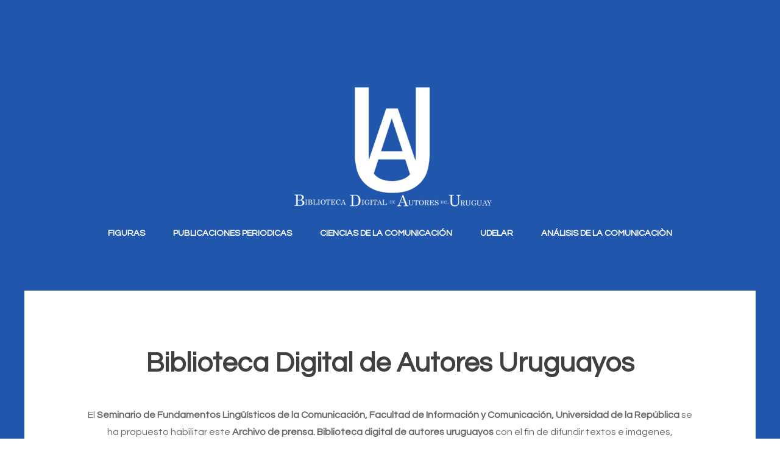

--- FILE ---
content_type: text/html
request_url: http://www.autoresdeluruguay.uy/template/index.html
body_size: 22397
content:
<!DOCTYPE html PUBLIC "-//W3C//DTD XHTML 1.0 Strict//EN" "http://www.w3.org/TR/xhtml1/DTD/xhtml1-strict.dtd">
<!--
Design by TEMPLATED
http://templated.co
Released for free under the Creative Commons Attribution License

Name       : Undeviating 
Description: A two-column, fixed-width design with dark color scheme.
Version    : 1.0
Released   : 20140322

-->
<html xmlns="http://www.w3.org/1999/xhtml">
<head>
<meta http-equiv="Content-Type" content="text/html; charset=utf-8" />
<title></title>
<meta name="keywords" content="" />
<meta name="description" content="" />
<link href="http://fonts.googleapis.com/css?family=Source+Sans+Pro:200,300,400,600,700,900|Quicksand:400,700|Questrial" rel="stylesheet" />
<link href="default.css" rel="stylesheet" type="text/css" media="all" />
<link href="fonts.css" rel="stylesheet" type="text/css" media="all" />

<!--[if IE 6]><link href="default_ie6.css" rel="stylesheet" type="text/css" /><![endif]-->

</head>
<body>
<div id="header-wrapper">
	<div id="header" class="container">
		<div id="logo">
        	<div class="img">
				<img src="img/logo.png" width="%100" height="%100" alt="" />
			
		<div id="menu">
			<ul>
				<li><a href="http://figuras.liccom.edu.uy/" accesskey="1" title="">Figuras</a></li>
				<li><a href="http://www.periodicas.edu.uy/" accesskey="2" title="">Publicaciones Periodicas</a></li>
				<li><a href="http://www.comunicacion.edu.uy/" accesskey="3" title="">Ciencias de la Comunicación</a></li>
				<li><a href="http://www.universidad.edu.uy/" accesskey="4" title="">UdelaR</a></li>
				<li><a href="http://www.analisis.edu.uy/" accesskey="5" title="">AnÁlisis de la Comunicaciòn</a></li>
			</ul>
		</div>
	</div>
</div>
<div class="wrapper">
	
	<div id="welcome" class="container">
    	
<div class="title">
	  <h2>Biblioteca Digital de Autores Uruguayos</h2>
		</div>
		<div>
		  <p>El <strong>Seminario de Fundamentos Lingüísticos de la Comunicación, Facultad de Información y Comunicación, Universidad de la República</strong> se ha propuesto habilitar este <strong>Archivo de prensa. Biblioteca digital de autores uruguayos</strong> con el fin de difundir textos e imágenes, entrevistas, testimonios, ensayos periodísticos y obras literarias del pasado uruguayo que, hasta ahora, no fueron de fácil acceso ni reciben frecuente atención.</p>
	  </div>
		<br />
		<p><body style="padding:0px; margin:0px; background-color:#fff;">

<!-- #region Jssor Slider Begin -->

<!-- Generated by Jssor Slider Maker Online. -->
<!-- This is deep minimized demo, it works alone, it doesn't depend on any javascript library. -->

<script>

+function(f,g,b,j,d,i,k){/*! Jssor */
new(function(){});var e=f.$JssorEasing$={Ac:function(a){return-b.cos(a*b.PI)/2+.5},ed:function(a){return a},Bf:function(a){return a*a},Yc:function(a){return-a*(a-2)},Cf:function(a){return(a*=2)<1?1/2*a*a:-1/2*(--a*(a-2)-1)},Df:function(a){return a*a*a},Ef:function(a){return(a-=1)*a*a+1},Ff:function(a){return(a*=2)<1?1/2*a*a*a:1/2*((a-=2)*a*a+2)},Gf:function(a){return a*a*a*a},Hf:function(a){return-((a-=1)*a*a*a-1)},If:function(a){return(a*=2)<1?1/2*a*a*a*a:-1/2*((a-=2)*a*a*a-2)},Jf:function(a){return a*a*a*a*a},Kf:function(a){return(a-=1)*a*a*a*a+1},Lf:function(a){return(a*=2)<1?1/2*a*a*a*a*a:1/2*((a-=2)*a*a*a*a+2)},Mf:function(a){return 1-b.cos(a*b.PI/2)},Nf:function(a){return b.sin(a*b.PI/2)},Pf:function(a){return-1/2*(b.cos(b.PI*a)-1)},eg:function(a){return a==0?0:b.pow(2,10*(a-1))},Qf:function(a){return a==1?1:-b.pow(2,-10*a)+1},Rf:function(a){return a==0||a==1?a:(a*=2)<1?1/2*b.pow(2,10*(a-1)):1/2*(-b.pow(2,-10*--a)+2)},Sf:function(a){return-(b.sqrt(1-a*a)-1)},Tf:function(a){return b.sqrt(1-(a-=1)*a)},Uf:function(a){return(a*=2)<1?-1/2*(b.sqrt(1-a*a)-1):1/2*(b.sqrt(1-(a-=2)*a)+1)},Vf:function(a){if(!a||a==1)return a;var c=.3,d=.075;return-(b.pow(2,10*(a-=1))*b.sin((a-d)*2*b.PI/c))},Wf:function(a){if(!a||a==1)return a;var c=.3,d=.075;return b.pow(2,-10*a)*b.sin((a-d)*2*b.PI/c)+1},Xf:function(a){if(!a||a==1)return a;var c=.45,d=.1125;return(a*=2)<1?-.5*b.pow(2,10*(a-=1))*b.sin((a-d)*2*b.PI/c):b.pow(2,-10*(a-=1))*b.sin((a-d)*2*b.PI/c)*.5+1},Yf:function(a){var b=1.70158;return a*a*((b+1)*a-b)},Zf:function(a){var b=1.70158;return(a-=1)*a*((b+1)*a+b)+1},ag:function(a){var b=1.70158;return(a*=2)<1?1/2*a*a*(((b*=1.525)+1)*a-b):1/2*((a-=2)*a*(((b*=1.525)+1)*a+b)+2)},Zc:function(a){return 1-e.Vc(1-a)},Vc:function(a){return a<1/2.75?7.5625*a*a:a<2/2.75?7.5625*(a-=1.5/2.75)*a+.75:a<2.5/2.75?7.5625*(a-=2.25/2.75)*a+.9375:7.5625*(a-=2.625/2.75)*a+.984375},bg:function(a){return a<1/2?e.Zc(a*2)*.5:e.Vc(a*2-1)*.5+.5},cg:function(){return 1-b.abs(1)},dg:function(a){return 1-b.cos(a*b.PI*2)},zf:function(a){return b.sin(a*b.PI*2)},Of:function(a){return 1-((a*=2)<1?(a=1-a)*a*a:(a-=1)*a*a)},yf:function(a){return(a*=2)<1?a*a*a:(a=2-a)*a*a}},c=f.$Jease$={R:e.Ac,I:e.ed,ff:e.Bf,Qb:e.Yc,Re:e.Cf,u:e.Df,Se:e.Ef,Te:e.Ff,Ue:e.Gf,Ve:e.Hf,We:e.If,Xe:e.Jf,Ye:e.Kf,Ze:e.Lf,af:e.Mf,bf:e.Nf,cf:e.Pf,v:e.eg,df:e.Qf,ef:e.Rf,gf:e.Sf,wf:e.Tf,hf:e.Uf,jf:e.Vf,kf:e.Wf,lf:e.Xf,mf:e.Yf,nf:e.Zf,of:e.ag,pf:e.Zc,qf:e.Vc,rf:e.bg,sf:e.cg,tf:e.dg,uf:e.zf,vf:e.Of,gg:e.yf};f.$JssorDirection$={};var a=f.$Jssor$=new function(){var c=this,Ab=/\S+/g,S=1,tb=2,Z=3,wb=4,db=5,I,s=0,l=0,q=0,J=0,C=0,B=navigator,ib=B.appName,n=B.userAgent;function Jb(){if(!I){I={Sg:"ontouchstart"in f||"createTouch"in g};var a;if(B.pointerEnabled||(a=B.msPointerEnabled))I.Td=a?"msTouchAction":"touchAction"}return I}function t(i){if(!s){s=-1;if(ib=="Microsoft Internet Explorer"&&!!f.attachEvent&&!!f.ActiveXObject){var e=n.indexOf("MSIE");s=S;q=o(n.substring(e+5,n.indexOf(";",e)));/*@cc_on J=@_jscript_version@*/;l=g.documentMode||q}else if(ib=="Netscape"&&!!f.addEventListener){var d=n.indexOf("Firefox"),b=n.indexOf("Safari"),h=n.indexOf("Chrome"),c=n.indexOf("AppleWebKit");if(d>=0){s=tb;l=o(n.substring(d+8))}else if(b>=0){var j=n.substring(0,b).lastIndexOf("/");s=h>=0?wb:Z;l=o(n.substring(j+1,b))}else{var a=/Trident\/.*rv:([0-9]{1,}[\.0-9]{0,})/i.exec(n);if(a){s=S;l=q=o(a[1])}}if(c>=0)C=o(n.substring(c+12))}else{var a=/(opera)(?:.*version|)[ \/]([\w.]+)/i.exec(n);if(a){s=db;l=o(a[2])}}}return i==s}function p(){return t(S)}function N(){return p()&&(l<6||g.compatMode=="BackCompat")}function vb(){return t(Z)}function cb(){return t(db)}function ob(){return vb()&&C>534&&C<535}function L(){return p()&&l<9}function qb(a){var b;return function(d){if(!b){b=a;var c=a.substr(0,1).toUpperCase()+a.substr(1);m([a].concat(["WebKit","ms","Moz","O","webkit"]),function(g,f){var e=a;if(f)e=g+c;if(d.style[e]!=k)return b=e})}return b}}var pb=qb("transform");function hb(a){return{}.toString.call(a)}var H;function Gb(){if(!H){H={};m(["Boolean","Number","String","Function","Array","Date","RegExp","Object"],function(a){H["[object "+a+"]"]=a.toLowerCase()})}return H}function m(a,c){if(hb(a)=="[object Array]"){for(var b=0;b<a.length;b++)if(c(a[b],b,a))return d}else for(var e in a)if(c(a[e],e,a))return d}function z(a){return a==j?String(a):Gb()[hb(a)]||"object"}function fb(a){for(var b in a)return d}function x(a){try{return z(a)=="object"&&!a.nodeType&&a!=a.window&&(!a.constructor||{}.hasOwnProperty.call(a.constructor.prototype,"isPrototypeOf"))}catch(b){}}function w(a,b){return{x:a,y:b}}function lb(b,a){setTimeout(b,a||0)}function F(b,d,c){var a=!b||b=="inherit"?"":b;m(d,function(c){var b=c.exec(a);if(b){var d=a.substr(0,b.index),e=a.substr(b.lastIndex+1,a.length-(b.lastIndex+1));a=d+e}});a=c+(a.indexOf(" ")!=0?" ":"")+a;return a}function sb(b,a){if(l<9)b.style.filter=a}function Cb(g,a,i){if(!J||J<9){var e=a.Cb,f=a.Db,j=(a.c||0)%360,h="";if(j||e!=k||f!=k){if(e==k)e=1;if(f==k)f=1;var d=c.Pg(j/180*b.PI,e||1,f||1),i=c.Vg(d,a.pb,a.ib);c.Ug(g,i.y);c.Tg(g,i.x);h="progid:DXImageTransform.Microsoft.Matrix(M11="+d[0][0]+", M12="+d[0][1]+", M21="+d[1][0]+", M22="+d[1][1]+", SizingMethod='auto expand')"}var m=g.style.filter,n=new RegExp(/[\s]*progid:DXImageTransform\.Microsoft\.Matrix\([^\)]*\)/g),l=F(m,[n],h);sb(g,l)}}c.Rg=Jb;c.Pd=p;c.Fg=vb;c.uc=cb;c.lb=L;c.zd=function(){return l};c.Eg=function(){t();return C};c.P=lb;function V(a){a.constructor===V.caller&&a.yd&&a.yd.apply(a,V.caller.arguments)}c.yd=V;c.Ab=function(a){if(c.Ed(a))a=g.getElementById(a);return a};function r(a){return a||f.event}c.Fd=r;c.xc=function(a){a=r(a);return a.target||a.srcElement||g};c.Id=function(a){a=r(a);return{x:a.pageX||a.clientX||0,y:a.pageY||a.clientY||0}};function A(c,d,a){if(a!==k)c.style[d]=a==k?"":a;else{var b=c.currentStyle||c.style;a=b[d];if(a==""&&f.getComputedStyle){b=c.ownerDocument.defaultView.getComputedStyle(c,j);b&&(a=b.getPropertyValue(d)||b[d])}return a}}function X(b,c,a,d){if(a!==k){if(a==j)a="";else d&&(a+="px");A(b,c,a)}else return o(A(b,c))}function h(c,a){var d=a?X:A,b;if(a&4)b=qb(c);return function(e,f){return d(e,b?b(e):c,f,a&2)}}function Db(b){if(p()&&q<9){var a=/opacity=([^)]*)/.exec(b.style.filter||"");return a?o(a[1])/100:1}else return o(b.style.opacity||"1")}function Fb(c,a,f){if(p()&&q<9){var h=c.style.filter||"",i=new RegExp(/[\s]*alpha\([^\)]*\)/g),e=b.round(100*a),d="";if(e<100||f)d="alpha(opacity="+e+") ";var g=F(h,[i],d);sb(c,g)}else c.style.opacity=a==1?"":b.round(a*100)/100}var yb={c:["rotate"],Fb:["rotateX"],Mb:["rotateY"],Cb:["scaleX",2],Db:["scaleY",2],Vb:["translateX",1],Xb:["translateY",1],ec:["translateZ",1],fc:["skewX"],gc:["skewY"]};function nb(e,c){if(p()&&l&&l<10){delete c.Fb;delete c.Mb}var d=pb(e);if(d){var b="";a.i(c,function(e,c){var a=yb[c];if(a){var d=a[1]||0;b+=(b?" ":"")+a[0]+"("+e+(["deg","px",""])[d]+")"}});e.style[d]=b}}c.mg=function(b,a){if(ob())lb(c.K(j,nb,b,a));else(L()?Cb:nb)(b,a)};c.Sd=h("transformOrigin",4);c.ng=h("backfaceVisibility",4);c.og=h("transformStyle",4);c.pg=h("perspective",6);c.qg=h("perspectiveOrigin",4);c.rg=function(a,c){if(p()&&q<9||q<10&&N())a.style.zoom=c==1?"":c;else{var b=pb(a);if(b){var f="scale("+c+")",e=a.style[b],g=new RegExp(/[\s]*scale\(.*?\)/g),d=F(e,[g],f);a.style[b]=d}}};var bb=0,ub=0;c.ug=function(b,a){return L()?function(){var g=d,c=N()?b.document.body:b.document.documentElement;if(c){var f=c.offsetWidth-bb,e=c.offsetHeight-ub;if(f||e){bb+=f;ub+=e}else g=i}g&&a()}:a};c.mc=function(b,a){return function(d){d=r(d);var f=d.type,e=d.relatedTarget||(f=="mouseout"?d.toElement:d.fromElement);(!e||e!==a&&!c.vg(a,e))&&b(d)}};c.j=function(a,e,b,d){a=c.Ab(a);if(a.addEventListener){e=="mousewheel"&&a.addEventListener("DOMMouseScroll",b,d);a.addEventListener(e,b,d)}else if(a.attachEvent){a.attachEvent("on"+e,b);d&&a.setCapture&&a.setCapture()}};c.Z=function(a,d,e,b){a=c.Ab(a);if(a.removeEventListener){d=="mousewheel"&&a.removeEventListener("DOMMouseScroll",e,b);a.removeEventListener(d,e,b)}else if(a.detachEvent){a.detachEvent("on"+d,e);b&&a.releaseCapture&&a.releaseCapture()}};c.nc=function(a){a=r(a);a.preventDefault&&a.preventDefault();a.cancel=d;a.returnValue=i};c.xg=function(a){a=r(a);a.stopPropagation&&a.stopPropagation();a.cancelBubble=d};c.K=function(d,c){var a=[].slice.call(arguments,2),b=function(){var b=a.concat([].slice.call(arguments,0));return c.apply(d,b)};return b};c.yg=function(a,b){if(b==k)return a.textContent||a.innerText;var d=g.createTextNode(b);c.wc(a);a.appendChild(d)};c.V=function(d,c){for(var b=[],a=d.firstChild;a;a=a.nextSibling)(c||a.nodeType==1)&&b.push(a);return b};function gb(a,c,e,b){b=b||"u";for(a=a?a.firstChild:j;a;a=a.nextSibling)if(a.nodeType==1){if(R(a,b)==c)return a;if(!e){var d=gb(a,c,e,b);if(d)return d}}}c.E=gb;function P(a,d,f,b){b=b||"u";var c=[];for(a=a?a.firstChild:j;a;a=a.nextSibling)if(a.nodeType==1){R(a,b)==d&&c.push(a);if(!f){var e=P(a,d,f,b);if(e.length)c=c.concat(e)}}return c}function ab(a,c,d){for(a=a?a.firstChild:j;a;a=a.nextSibling)if(a.nodeType==1){if(a.tagName==c)return a;if(!d){var b=ab(a,c,d);if(b)return b}}}c.Pe=ab;function rb(a,c,e){var b=[];for(a=a?a.firstChild:j;a;a=a.nextSibling)if(a.nodeType==1){(!c||a.tagName==c)&&b.push(a);if(!e){var d=rb(a,c,e);if(d.length)b=b.concat(d)}}return b}c.Bg=rb;c.Ag=function(b,a){return b.getElementsByTagName(a)};function y(){var e=arguments,d,c,b,a,g=1&e[0],f=1+g;d=e[f-1]||{};for(;f<e.length;f++)if(c=e[f])for(b in c){a=c[b];if(a!==k){a=c[b];var h=d[b];d[b]=g&&(x(h)||x(a))?y(g,{},h,a):a}}return d}c.s=y;function W(f,g){var d={},c,a,b;for(c in f){a=f[c];b=g[c];if(a!==b){var e;if(x(a)&&x(b)){a=W(a,b);e=!fb(a)}!e&&(d[c]=a)}}return d}c.jd=function(a){return z(a)=="function"};c.zc=function(a){return z(a)=="array"};c.Ed=function(a){return z(a)=="string"};c.Wb=function(a){return!isNaN(o(a))&&isFinite(a)};c.i=m;c.zg=x;function O(a){return g.createElement(a)}c.tb=function(){return O("DIV")};c.tg=function(){return O("SPAN")};c.sd=function(){};function T(b,c,a){if(a==k)return b.getAttribute(c);b.setAttribute(c,a)}function R(a,b){return T(a,b)||T(a,"data-"+b)}c.F=T;c.m=R;function u(b,a){if(a==k)return b.className;b.className=a}c.td=u;function kb(b){var a={};m(b,function(b){a[b]=b});return a}function mb(b,a){return b.match(a||Ab)}function M(b,a){return kb(mb(b||"",a))}c.kg=mb;function Y(b,c){var a="";m(c,function(c){a&&(a+=b);a+=c});return a}function E(a,c,b){u(a,Y(" ",y(W(M(u(a)),M(c)),M(b))))}c.md=function(a){return a.parentNode};c.cb=function(a){c.wb(a,"none")};c.G=function(a,b){c.wb(a,b?"none":"")};c.jg=function(b,a){b.removeAttribute(a)};c.Kg=function(){return p()&&l<10};c.Qg=function(d,c){if(c)d.style.clip="rect("+b.round(c.k)+"px "+b.round(c.z)+"px "+b.round(c.A)+"px "+b.round(c.f)+"px)";else{var g=d.style.cssText,f=[new RegExp(/[\s]*clip: rect\(.*?\)[;]?/i),new RegExp(/[\s]*cliptop: .*?[;]?/i),new RegExp(/[\s]*clipright: .*?[;]?/i),new RegExp(/[\s]*clipbottom: .*?[;]?/i),new RegExp(/[\s]*clipleft: .*?[;]?/i)],e=F(g,f,"");a.kc(d,e)}};c.qb=function(){return+new Date};c.M=function(b,a){b.appendChild(a)};c.cc=function(b,a,c){(c||a.parentNode).insertBefore(b,a)};c.Ib=function(a,b){(b||a.parentNode).removeChild(a)};c.Qe=function(a,b){m(a,function(a){c.Ib(a,b)})};c.wc=function(a){c.Qe(c.V(a,d),a)};c.xf=function(a,b){var d=c.md(a);b&1&&c.J(a,(c.n(d)-c.n(a))/2);b&2&&c.N(a,(c.p(d)-c.p(a))/2)};c.Tb=function(b,a){return parseInt(b,a||10)};var o=parseFloat;c.Bc=o;c.vg=function(b,a){var c=g.body;while(a&&b!==a&&c!==a)try{a=a.parentNode}catch(d){return i}return b===a};function U(e,d,b){var a=e.cloneNode(!d);!b&&c.jg(a,"id");return a}c.rb=U;c.Ob=function(f,g){var a=new Image;function b(f,d){c.Z(a,"load",b);c.Z(a,"abort",e);c.Z(a,"error",e);g&&g(a,d)}function e(a){b(a,d)}if(cb()&&l<11.6||!f)b(!f);else{c.j(a,"load",b);c.j(a,"abort",e);c.j(a,"error",e);a.src=f}};c.ce=function(e,a,f){var d=e.length+1;function b(b){d--;if(a&&b&&b.src==a.src)a=b;!d&&f&&f(a)}m(e,function(a){c.Ob(a.src,b)});b()};c.Wc=function(b,g,i,h){if(h)b=U(b);var c=P(b,g);if(!c.length)c=a.Ag(b,g);for(var f=c.length-1;f>-1;f--){var d=c[f],e=U(i);u(e,u(d));a.kc(e,d.style.cssText);a.cc(e,d);a.Ib(d)}return b};function Hb(b){var l=this,p="",r=["av","pv","ds","dn"],f=[],q,j=0,h=0,e=0;function i(){E(b,q,f[e||j||h&2||h]);a.gb(b,"pointer-events",e?"none":"")}function d(){j=0;i();c.Z(g,"mouseup",d);c.Z(g,"touchend",d);c.Z(g,"touchcancel",d)}function o(a){if(e)c.nc(a);else{j=4;i();c.j(g,"mouseup",d);c.j(g,"touchend",d);c.j(g,"touchcancel",d)}}l.vd=function(a){if(a===k)return h;h=a&2||a&1;i()};l.rd=function(a){if(a===k)return!e;e=a?0:3;i()};l.T=b=c.Ab(b);var n=a.kg(u(b));if(n)p=n.shift();m(r,function(a){f.push(p+a)});q=Y(" ",f);f.unshift("");c.j(b,"mousedown",o);c.j(b,"touchstart",o)}c.bc=function(a){return new Hb(a)};c.gb=A;c.yb=h("overflow");c.N=h("top",2);c.J=h("left",2);c.n=h("width",2);c.p=h("height",2);c.Tg=h("marginLeft",2);c.Ug=h("marginTop",2);c.D=h("position");c.wb=h("display");c.L=h("zIndex",1);c.Sb=function(b,a,c){if(a!=k)Fb(b,a,c);else return Db(b)};c.kc=function(a,b){if(b!=k)a.style.cssText=b;else return a.style.cssText};var Q={e:c.Sb,k:c.N,f:c.J,W:c.n,X:c.p,Nb:c.D,Y:c.L},K;function G(){if(!K)K=y({g:c.Qg,H:c.mg},Q);return K}function eb(){var a={};a.H=a.H;a.H=a.c;a.H=a.Fb;a.H=a.Mb;a.H=a.fc;a.H=a.gc;a.H=a.Vb;a.H=a.Xb;a.H=a.ec;return G()}c.pe=G;c.Cd=eb;c.te=function(c,b){G();var a={};m(b,function(d,b){if(Q[b])a[b]=Q[b](c)});return a};c.eb=function(c,b){var a=G();m(b,function(d,b){a[b]&&a[b](c,d)})};c.ue=function(b,a){eb();c.eb(b,a)};var D=new function(){var a=this;function b(d,g){for(var j=d[0].length,i=d.length,h=g[0].length,f=[],c=0;c<i;c++)for(var k=f[c]=[],b=0;b<h;b++){for(var e=0,a=0;a<j;a++)e+=d[c][a]*g[a][b];k[b]=e}return f}a.Cb=function(b,c){return a.Rd(b,c,0)};a.Db=function(b,c){return a.Rd(b,0,c)};a.Rd=function(a,c,d){return b(a,[[c,0],[0,d]])};a.jc=function(d,c){var a=b(d,[[c.x],[c.y]]);return w(a[0][0],a[1][0])}};c.Pg=function(d,a,c){var e=b.cos(d),f=b.sin(d);return[[e*a,-f*c],[f*a,e*c]]};c.Vg=function(d,c,a){var e=D.jc(d,w(-c/2,-a/2)),f=D.jc(d,w(c/2,-a/2)),g=D.jc(d,w(c/2,a/2)),h=D.jc(d,w(-c/2,a/2));return w(b.min(e.x,f.x,g.x,h.x)+c/2,b.min(e.y,f.y,g.y,h.y)+a/2)};var zb={a:1,Cb:1,Db:1,c:0,Fb:0,Mb:0,Vb:0,Xb:0,ec:0,fc:0,gc:0};c.yc=function(b){var c=b||{};if(b)if(a.jd(b))c={Eb:c};else if(a.jd(b.g))c.g={Eb:b.g};return c};function jb(d,a){var b={};m(d,function(d,e){var f=d;if(a[e]!=k)if(c.Wb(d))f=d+a[e];else f=jb(d,a[e]);b[e]=f});return b}c.He=jb;c.Hd=function(h,i,w,n,y,z,o){var c=i;if(h){c={};for(var g in i){var A=z[g]||1,v=y[g]||[0,1],d=(w-v[0])/v[1];d=b.min(b.max(d,0),1);d=d*A;var u=b.floor(d);if(d!=u)d-=u;var l=n.Eb||e.Ac,m,B=h[g],q=i[g];if(a.Wb(q)){l=n[g]||l;var x=l(d);m=B+q*x}else{m=a.s({Hb:{}},h[g]);a.i(q.Hb||q,function(e,a){if(n.g)l=n.g[a]||n.g.Eb||l;var c=l(d),b=e*c;m.Hb[a]=b;m[a]+=b})}c[g]=m}var t,f={pb:o.pb,ib:o.ib};a.i(zb,function(d,a){t=t||i[a];var b=c[a];if(b!=k){if(b!=d)f[a]=b;delete c[a]}else if(h[a]!=k&&h[a]!=d)f[a]=h[a]});if(i.a&&f.a){f.Cb=f.a;f.Db=f.a}c.H=f}if(i.g&&o.kb){var p=c.g.Hb,s=(p.k||0)+(p.A||0),r=(p.f||0)+(p.z||0);c.f=(c.f||0)+r;c.k=(c.k||0)+s;c.g.f-=r;c.g.z-=r;c.g.k-=s;c.g.A-=s}if(c.g&&a.Kg()&&!c.g.k&&!c.g.f&&c.g.z==o.pb&&c.g.A==o.ib)c.g=j;return c}};function m(){var b=this,d=[];function i(a,b){d.push({Cc:a,Ec:b})}function h(b,c){a.i(d,function(a,e){a.Cc==b&&a.Ec===c&&d.splice(e,1)})}b.Jb=b.addEventListener=i;b.removeEventListener=h;b.r=function(b){var c=[].slice.call(arguments,1);a.i(d,function(a){a.Cc==b&&a.Ec.apply(f,c)})}}var l=f.$JssorAnimator$=function(y,C,k,O,L,K){y=y||0;var c=this,q,n,o,u,z=0,G,H,F,B,x=0,h=0,m=0,D,l,g,e,p,w=[],A;function N(a){g+=a;e+=a;l+=a;h+=a;m+=a;x+=a}function t(n){var f=n;if(p&&(f>=e||f<=g))f=((f-g)%p+p)%p+g;if(!D||u||h!=f){var i=b.min(f,e);i=b.max(i,g);if(!D||u||i!=m){if(K){var j=(i-l)/(C||1);if(k.Uc)j=1-j;var o=a.Hd(L,K,j,G,F,H,k);a.i(o,function(b,a){A[a]&&A[a](O,b)})}c.Mc(m-l,i-l);m=i;a.i(w,function(b,c){var a=n<h?w[w.length-c-1]:b;a.C(m-x)});var r=h,q=m;h=f;D=d;c.Ub(r,q)}}}function E(a,c,d){c&&a.bb(e);if(!d){g=b.min(g,a.Jc()+x);e=b.max(e,a.fb()+x)}w.push(a)}var r=f.requestAnimationFrame||f.webkitRequestAnimationFrame||f.mozRequestAnimationFrame||f.msRequestAnimationFrame;if(a.Fg()&&a.zd()<7)r=j;r=r||function(b){a.P(b,k.ob)};function I(){if(q){var d=a.qb(),e=b.min(d-z,k.Md),c=h+e*o;z=d;if(c*o>=n*o)c=n;t(c);if(!u&&c*o>=n*o)J(B);else r(I)}}function s(f,i,j){if(!q){q=d;u=j;B=i;f=b.max(f,g);f=b.min(f,e);n=f;o=n<h?-1:1;c.Nd();z=a.qb();r(I)}}function J(a){if(q){u=q=B=i;c.Od();a&&a()}}c.Ud=function(a,b,c){s(a?h+a:e,b,c)};c.Qd=s;c.sb=J;c.se=function(a){s(a)};c.hb=function(){return h};c.bd=function(){return n};c.Lb=function(){return m};c.C=t;c.kb=function(a){t(h+a)};c.dd=function(){return q};c.Ce=function(a){p=a};c.bb=N;c.O=function(a,b){E(a,0,b)};c.Ic=function(a){E(a,1)};c.Ee=function(a){e+=a};c.Jc=function(){return g};c.fb=function(){return e};c.Ub=c.Nd=c.Od=c.Mc=a.sd;c.Nc=a.qb();k=a.s({ob:16,Md:50},k);p=k.nd;A=a.s({},a.pe(),k.Oc);g=l=y;e=y+C;H=k.B||{};F=k.mb||{};G=a.yc(k.l)};var o=f.$JssorSlideshowFormations$=new function(){var h=this;function g(b,a,c){c.push(a);b[a]=b[a]||[];b[a].push(c)}h.ee=function(d){for(var e=[],a,c=0;c<d.Q;c++)for(a=0;a<d.o;a++)g(e,b.ceil(1e5*b.random())%13,[c,a]);return e}},r=f.$JssorSlideshowRunner$=function(n,s,q,t,y){var f=this,u,g,c,x=0,w=t.ae,r,h=8;function k(g,f){var c={ob:f,q:1,P:0,o:1,Q:1,e:0,a:0,g:0,kb:i,S:i,Uc:i,qe:o.ee,U:{zb:0,kd:0},l:e.Ac,B:{},sc:[],mb:{}};a.s(c,g);c.l=a.yc(c.l);c.ge=b.ceil(c.q/c.ob);c.Xd=function(b,a){b/=c.o;a/=c.Q;var f=b+"x"+a;if(!c.sc[f]){c.sc[f]={W:b,X:a};for(var d=0;d<c.o;d++)for(var e=0;e<c.Q;e++)c.sc[f][e+","+d]={k:e*a,z:d*b+b,A:e*a+a,f:d*b}}return c.sc[f]};if(c.Pc){c.Pc=k(c.Pc,f);c.S=d}return c}function p(A,h,c,v,n,l){var y=this,t,u={},j={},m=[],f,e,r,p=c.U.zb||0,q=c.U.kd||0,g=c.Xd(n,l),o=B(c),C=o.length-1,s=c.q+c.P*C,w=v+s,k=c.S,x;w+=50;function B(a){var b=a.qe(a);return a.Uc?b.reverse():b}y.qd=w;y.ac=function(d){d-=v;var e=d<s;if(e||x){x=e;if(!k)d=s-d;var f=b.ceil(d/c.ob);a.i(j,function(c,e){var d=b.max(f,c.Ne);d=b.min(d,c.length-1);if(c.Ld!=d){if(!c.Ld&&!k)a.G(m[e]);else d==c.Le&&k&&a.cb(m[e]);c.Ld=d;a.ue(m[e],c[d])}})}};h=a.rb(h);if(a.lb()){var D=!h["no-image"],z=a.Bg(h);a.i(z,function(b){(D||b["jssor-slider"])&&a.Sb(b,a.Sb(b),d)})}a.i(o,function(h,m){a.i(h,function(G){var K=G[0],J=G[1],v=K+","+J,o=i,s=i,x=i;if(p&&J%2){if(p&3)o=!o;if(p&12)s=!s;if(p&16)x=!x}if(q&&K%2){if(q&3)o=!o;if(q&12)s=!s;if(q&16)x=!x}c.k=c.k||c.g&4;c.A=c.A||c.g&8;c.f=c.f||c.g&1;c.z=c.z||c.g&2;var E=s?c.A:c.k,B=s?c.k:c.A,D=o?c.z:c.f,C=o?c.f:c.z;c.g=E||B||D||C;r={};e={k:0,f:0,e:1,W:n,X:l};f=a.s({},e);t=a.s({},g[v]);if(c.e)e.e=2-c.e;if(c.Y){e.Y=c.Y;f.Y=0}var I=c.o*c.Q>1||c.g;if(c.a||c.c){var H=d;if(a.lb())if(c.o*c.Q>1)H=i;else I=i;if(H){e.a=c.a?c.a-1:1;f.a=1;if(a.lb()||a.uc())e.a=b.min(e.a,2);var N=c.c||0;e.c=N*360*(x?-1:1);f.c=0}}if(I){var h=t.Hb={};if(c.g){var w=c.be||1;if(E&&B){h.k=g.X/2*w;h.A=-h.k}else if(E)h.A=-g.X*w;else if(B)h.k=g.X*w;if(D&&C){h.f=g.W/2*w;h.z=-h.f}else if(D)h.z=-g.W*w;else if(C)h.f=g.W*w}r.g=t;f.g=g[v]}var L=o?1:-1,M=s?1:-1;if(c.x)e.f+=n*c.x*L;if(c.y)e.k+=l*c.y*M;a.i(e,function(b,c){if(a.Wb(b))if(b!=f[c])r[c]=b-f[c]});u[v]=k?f:e;var F=c.ge,A=b.round(m*c.P/c.ob);j[v]=new Array(A);j[v].Ne=A;j[v].Le=A+F-1;for(var z=0;z<=F;z++){var y=a.Hd(f,r,z/F,c.l,c.mb,c.B,{kb:c.kb,pb:n,ib:l});y.Y=y.Y||1;j[v].push(y)}})});o.reverse();a.i(o,function(b){a.i(b,function(c){var f=c[0],e=c[1],d=f+","+e,b=h;if(e||f)b=a.rb(h);a.eb(b,u[d]);a.yb(b,"hidden");a.D(b,"absolute");A.ie(b);m[d]=b;a.G(b,!k)})})}function v(){var a=this,b=0;l.call(a,0,u);a.Ub=function(d,a){if(a-b>h){b=a;c&&c.ac(a);g&&g.ac(a)}};a.jb=r}f.ze=function(){var a=0,c=t.db,d=c.length;if(w)a=x++%d;else a=b.floor(b.random()*d);c[a]&&(c[a].xb=a);return c[a]};f.re=function(w,x,j,l,a){r=a;a=k(a,h);var i=l.pd,e=j.pd;i["no-image"]=!l.oc;e["no-image"]=!j.oc;var m=i,o=e,v=a,d=a.Pc||k({},h);if(!a.S){m=e;o=i}var t=d.bb||0;g=new p(n,o,d,b.max(t-d.ob,0),s,q);c=new p(n,m,v,b.max(d.ob-t,0),s,q);g.ac(0);c.ac(0);u=b.max(g.qd,c.qd);f.xb=w};f.Rb=function(){n.Rb();g=j;c=j};f.je=function(){var a=j;if(c)a=new v;return a};if(a.lb()||a.uc()||y&&a.Eg()<537)h=16;m.call(f);l.call(f,-1e7,1e7)},h=f.$JssorSlider$=function(p,cc){var o=this;function yc(){var a=this;l.call(a,-1e8,2e8);a.oe=function(){var c=a.Lb(),d=b.floor(c),f=t(d),e=c-b.floor(c);return{xb:f,ne:d,Nb:e}};a.Ub=function(c,a){var e=b.floor(a);if(e!=a&&a>c)e++;Rb(e,d);o.r(h.Zd,t(a),t(c),a,c)}}function xc(){var b=this;l.call(b,0,0,{nd:r});a.i(C,function(a){D&1&&a.Ce(r);b.Ic(a);a.bb(ib/Yb)})}function wc(){var a=this,b=Tb.T;l.call(a,-1,2,{l:e.ed,Oc:{Nb:Xb},nd:r},b,{Nb:1},{Nb:-2});a.ic=b}function jc(n,m){var a=this,e,f,g,k,b;l.call(a,-1e8,2e8,{Md:100});a.Nd=function(){M=d;S=j;o.r(h.hg,t(w.hb()),w.hb())};a.Od=function(){M=i;k=i;var a=w.oe();o.r(h.he,t(w.hb()),w.hb());!a.Nb&&Ac(a.ne,s)};a.Ub=function(i,h){var a;if(k)a=b;else{a=f;if(g){var d=h/g;a=c.de(d)*(f-e)+e}}w.C(a)};a.Yb=function(b,d,c,h){e=b;f=d;g=c;w.C(b);a.C(0);a.Qd(c,h)};a.me=function(c){k=d;b=c;a.Ud(c,j,d)};a.Wd=function(a){b=a};w=new yc;w.O(n);w.O(m)}function lc(){var c=this,b=Vb();a.L(b,0);a.gb(b,"pointerEvents","none");c.T=b;c.ie=function(c){a.M(b,c);a.G(b)};c.Rb=function(){a.cb(b);a.wc(b)}}function vc(n,f){var e=this,q,L,v,k,y=[],x,B,W,G,Q,F,g,w,p;l.call(e,-u,u+1,{});function E(b){q&&q.vb();T(n,b,0);F=d;q=new I.ab(n,I,a.Bc(a.m(n,"idle"))||ic);q.C(0)}function Z(){q.Nc<I.Nc&&E()}function M(p,r,n){if(!G){G=d;if(k&&n){var g=n.width,b=n.height,m=g,l=b;if(g&&b&&c.Pb){if(c.Pb&3&&(!(c.Pb&4)||g>K||b>J)){var j=i,q=K/J*b/g;if(c.Pb&1)j=q>1;else if(c.Pb&2)j=q<1;m=j?g*J/b:K;l=j?J:b*K/g}a.n(k,m);a.p(k,l);a.N(k,(J-l)/2);a.J(k,(K-m)/2)}a.D(k,"absolute");o.r(h.le,f)}}a.cb(r);p&&p(e)}function Y(b,c,d,g){if(g==S&&s==f&&N)if(!zc){var a=t(b);A.re(a,f,c,e,d);c.ke();U.bb(a-U.Jc()-1);U.C(a);z.Yb(b,b,0)}}function cb(b){if(b==S&&s==f){if(!g){var a=j;if(A)if(A.xb==f)a=A.je();else A.Rb();Z();g=new sc(n,f,a,q);g.od(p)}!g.dd()&&g.Tc()}}function R(d,h,l){if(d==f){if(d!=h)C[h]&&C[h].Ke();else!l&&g&&g.Je();p&&p.rd();var m=S=a.qb();e.Ob(a.K(j,cb,m))}else{var k=b.min(f,d),i=b.max(f,d),o=b.min(i-k,k+r-i),n=u+c.Ge-1;(!Q||o<=n)&&e.Ob()}}function db(){if(s==f&&g){g.sb();p&&p.Fe();p&&p.Ae();g.cd()}}function eb(){s==f&&g&&g.sb()}function ab(a){!P&&o.r(h.ye,f,a)}function O(){p=w.pInstance;g&&g.od(p)}e.Ob=function(c,b){b=b||v;if(y.length&&!G){a.G(b);if(!W){W=d;o.r(h.Oe,f);a.i(y,function(b){if(!a.F(b,"src")){b.src=a.m(b,"src2");a.wb(b,b["display-origin"])}})}a.ce(y,k,a.K(j,M,c,b))}else M(c,b)};e.ve=function(){var h=f;if(c.wd<0)h-=r;var d=h+c.wd*qc;if(D&2)d=t(d);if(!(D&1))d=b.max(0,b.min(d,r-u));if(d!=f){if(A){var e=A.ze(r);if(e){var i=S=a.qb(),g=C[t(d)];return g.Ob(a.K(j,Y,d,g,e,i),v)}}bb(d)}};e.Hc=function(){R(f,f,d)};e.Ke=function(){p&&p.Fe();p&&p.Ae();e.xd();g&&g.xe();g=j;E()};e.ke=function(){a.cb(n)};e.xd=function(){a.G(n)};e.fe=function(){p&&p.rd()};function T(b,c,e){if(a.F(b,"jssor-slider"))return;if(!F){if(b.tagName=="IMG"){y.push(b);if(!a.F(b,"src")){Q=d;b["display-origin"]=a.wb(b);a.cb(b)}}a.lb()&&a.L(b,(a.L(b)||0)+1)}var f=a.V(b);a.i(f,function(f){var h=f.tagName,j=a.m(f,"u");if(j=="player"&&!w){w=f;if(w.pInstance)O();else a.j(w,"dataavailable",O)}if(j=="caption"){if(c){a.Sd(f,a.m(f,"to"));a.ng(f,a.m(f,"bf"));a.og(f,"preserve-3d")}else if(!a.Pd()){var g=a.rb(f,i,d);a.cc(g,f,b);a.Ib(f,b);f=g;c=d}}else if(!F&&!e&&!k){if(h=="A"){if(a.m(f,"u")=="image")k=a.Pe(f,"IMG");else k=a.E(f,"image",d);if(k){x=f;a.wb(x,"block");a.eb(x,V);B=a.rb(x,d);a.D(x,"relative");a.Sb(B,0);a.gb(B,"backgroundColor","#000")}}else if(h=="IMG"&&a.m(f,"u")=="image")k=f;if(k){k.border=0;a.eb(k,V)}}T(f,c,e+1)})}e.Mc=function(c,b){var a=u-b;Xb(L,a)};e.xb=f;m.call(e);a.pg(n,a.m(n,"p"));a.qg(n,a.m(n,"po"));var H=a.E(n,"thumb",d);if(H){e.Yd=a.rb(H);a.cb(H)}a.G(n);v=a.rb(fb);a.L(v,1e3);a.j(n,"click",ab);E(d);e.oc=k;e.Vd=B;e.pd=n;e.ic=L=n;a.M(L,v);o.Jb(203,R);o.Jb(28,eb);o.Jb(24,db)}function sc(y,f,p,q){var b=this,m=0,u=0,g,j,e,c,k,t,r,n=C[f];l.call(b,0,0);function v(){a.wc(L);Zb&&k&&n.Vd&&a.M(L,n.Vd);a.G(L,!k&&n.oc)}function w(){b.Tc()}function x(a){r=a;b.sb();b.Tc()}b.Tc=function(){var a=b.Lb();if(!B&&!M&&!r&&s==f){if(!a){if(g&&!k){k=d;b.cd(d);o.r(h.Be,f,m,u,g,c)}v()}var i,p=h.ad;if(a!=c)if(a==e)i=c;else if(a==j)i=e;else if(!a)i=j;else i=b.bd();o.r(p,f,a,m,j,e,c);var l=N&&(!E||F);if(a==c)(e!=c&&!(E&12)||l)&&n.ve();else(l||a!=e)&&b.Qd(i,w)}};b.Je=function(){e==c&&e==b.Lb()&&b.C(j)};b.xe=function(){A&&A.xb==f&&A.Rb();var a=b.Lb();a<c&&o.r(h.ad,f,-a-1,m,j,e,c)};b.cd=function(b){p&&a.yb(jb,b&&p.jb.dh?"":"hidden")};b.Mc=function(b,a){if(k&&a>=g){k=i;v();n.xd();A.Rb();o.r(h.we,f,m,u,g,c)}o.r(h.De,f,a,m,j,e,c)};b.od=function(a){if(a&&!t){t=a;a.Jb($JssorPlayer$.Me,x)}};p&&b.Ic(p);g=b.fb();b.Ic(q);j=g+q.dc;e=g+q.Zb;c=b.fb()}function Xb(g,f){var e=x>0?x:eb,c=zb*f*(e&1),d=Ab*f*(e>>1&1);c=b.round(c);d=b.round(d);a.J(g,c);a.N(g,d)}function Nb(){pb=M;Ib=z.bd();G=w.hb()}function ec(){Nb();if(B||!F&&E&12){z.sb();o.r(h.Ie)}}function bc(f){if(!B&&(F||!(E&12))&&!z.dd()){var d=w.hb(),a=b.ceil(G);if(f&&b.abs(H)>=c.Xc){a=b.ceil(d);a+=hb}if(!(D&1))a=b.min(r-u,b.max(a,0));var e=b.abs(a-d);e=1-b.pow(1-e,5);if(!P&&pb)z.se(Ib);else if(d==a){sb.fe();sb.Hc()}else z.Yb(d,a,e*Sb)}}function Hb(b){!a.m(a.xc(b),"nodrag")&&a.nc(b)}function oc(a){Wb(a,1)}function Wb(b,c){b=a.Fd(b);var k=a.xc(b);if(!O&&!a.m(k,"nodrag")&&pc()&&(!c||b.touches.length==1)){B=d;yb=i;S=j;a.j(g,c?"touchmove":"mousemove",Bb);a.qb();P=0;ec();if(!pb)x=0;if(c){var f=b.touches[0];ub=f.clientX;vb=f.clientY}else{var e=a.Id(b);ub=e.x;vb=e.y}H=0;gb=0;hb=0;o.r(h.Gg,t(G),G,b)}}function Bb(e){if(B){e=a.Fd(e);var f;if(e.type!="mousemove"){var l=e.touches[0];f={x:l.clientX,y:l.clientY}}else f=a.Id(e);if(f){var j=f.x-ub,k=f.y-vb;if(b.floor(G)!=G)x=x||eb&O;if((j||k)&&!x){if(O==3)if(b.abs(k)>b.abs(j))x=2;else x=1;else x=O;if(mb&&x==1&&b.abs(k)-b.abs(j)>3)yb=d}if(x){var c=k,i=Ab;if(x==1){c=j;i=zb}if(!(D&1)){if(c>0){var g=i*s,h=c-g;if(h>0)c=g+b.sqrt(h)*5}if(c<0){var g=i*(r-u-s),h=-c-g;if(h>0)c=-g-b.sqrt(h)*5}}if(H-gb<-2)hb=0;else if(H-gb>2)hb=-1;gb=H;H=c;rb=G-H/i/(Y||1);if(H&&x&&!yb){a.nc(e);if(!M)z.me(rb);else z.Wd(rb)}}}}}function ab(){nc();if(B){B=i;a.qb();a.Z(g,"mousemove",Bb);a.Z(g,"touchmove",Bb);P=H;z.sb();var b=w.hb();o.r(h.Wg,t(b),b,t(G),G);E&12&&Nb();bc(d)}}function fc(c){if(P){a.xg(c);var b=a.xc(c);while(b&&v!==b){b.tagName=="A"&&a.nc(c);try{b=b.parentNode}catch(d){break}}}}function hc(a){C[s];s=t(a);sb=C[s];Rb(a);return s}function Ac(a,b){x=0;hc(a);o.r(h.Cg,t(a),b)}function Rb(b,c){wb=b;a.i(T,function(a){a.tc(t(b),b,c)})}function pc(){var b=h.ld||0,a=X;if(mb)a&1&&(a&=1);h.ld|=a;return O=a&~b}function nc(){if(O){h.ld&=~X;O=0}}function Vb(){var b=a.tb();a.eb(b,V);a.D(b,"absolute");return b}function t(a){return(a%r+r)%r}function gc(a,d){if(d)if(!D){a=b.min(b.max(a+wb,0),r-u);d=i}else if(D&2){a=t(a+wb);d=i}bb(a,c.Dc,d)}function xb(){a.i(T,function(a){a.vc(a.hc.Yg<=F)})}function Cc(){if(!F){F=1;xb();if(!B){E&12&&bc();E&3&&C[s].Hc()}}}function Bc(){if(F){F=0;xb();B||!(E&12)||ec()}}function Dc(){V={W:K,X:J,k:0,f:0};a.i(Q,function(b){a.eb(b,V);a.D(b,"absolute");a.yb(b,"hidden");a.cb(b)});a.eb(fb,V)}function ob(b,a){bb(b,a,d)}function bb(g,f,l){if(Pb&&(!B&&(F||!(E&12))||c.ud)){M=d;B=i;z.sb();if(f==k)f=Sb;var e=Cb.Lb(),a=g;if(l){a=e+g;if(g>0)a=b.ceil(a);else a=b.floor(a)}if(D&2)a=t(a);if(!(D&1))a=b.max(0,b.min(a,r-u));var j=(a-e)%r;a=e+j;var h=e==a?0:f*b.abs(j);h=b.min(h,f*u*1.5);z.Yb(e,a,h||1)}}o.wg=bb;o.Ud=function(){if(!N){N=d;C[s]&&C[s].Hc()}};o.lg=function(){return P};function W(){return a.n(y||p)}function lb(){return a.p(y||p)}o.pb=W;o.ib=lb;function Eb(c,d){if(c==k)return a.n(p);if(!y){var b=a.tb(g);a.td(b,a.td(p));a.kc(b,a.kc(p));a.wb(b,"block");a.D(b,"relative");a.N(b,0);a.J(b,0);a.yb(b,"visible");y=a.tb(g);a.D(y,"absolute");a.N(y,0);a.J(y,0);a.n(y,a.n(p));a.p(y,a.p(p));a.Sd(y,"0 0");a.M(y,b);var h=a.V(p);a.M(p,y);a.gb(p,"backgroundImage","");a.i(h,function(c){a.M(a.m(c,"noscale")?p:b,c);a.m(c,"autocenter")&&Jb.push(c)})}Y=c/(d?a.p:a.n)(y);a.rg(y,Y);var f=d?Y*W():c,e=d?c:Y*lb();a.n(p,f);a.p(p,e);a.i(Jb,function(b){var c=a.Tb(a.m(b,"autocenter"));a.xf(b,c)})}o.Dg=Eb;o.Kd=function(a){var d=b.ceil(t(ib/Yb)),c=t(a-s+d);if(c>u){if(a-s>r/2)a-=r;else if(a-s<=-r/2)a+=r}else a=s+c-d;return a};m.call(o);o.T=p=a.Ab(p);var c=a.s({Pb:0,Ge:1,Fc:1,Rc:0,Qc:i,rc:1,ud:d,wd:1,Ad:3e3,Bd:1,Dc:500,de:e.Yc,Xc:20,Dd:0,o:1,Sc:0,Ng:1,Lc:1,Jd:1},cc);if(c.Mg!=k)c.Ad=c.Mg;if(c.Kc!=k)c.o=c.Kc;if(c.Lg!=k)c.Sc=c.Lg;var eb=c.Lc&3,qc=(c.Lc&4)/-4||1,kb=c.ig,I=a.s({ab:q,Og:1,Jg:1},c.ch);I.db=I.db||I.bh;var Fb=c.ah,Z=c.Ig,db=c.Hg,R=!c.Ng,y,v=a.E(p,"slides",R),fb=a.E(p,"loading",R)||a.tb(g),Lb=a.E(p,"navigator",R),dc=a.E(p,"arrowleft",R),ac=a.E(p,"arrowright",R),Kb=a.E(p,"thumbnavigator",R),mc=a.n(v),kc=a.p(v),V,Q=[],rc=a.V(v);a.i(rc,function(b){if(b.tagName=="DIV"&&!a.m(b,"u"))Q.push(b);else a.lb()&&a.L(b,(a.L(b)||0)+1)});var s=-1,wb,sb,r=Q.length,K=c.sg||mc,J=c.fg||kc,Ub=c.Dd,zb=K+Ub,Ab=J+Ub,Yb=eb&1?zb:Ab,u=b.min(c.o,r),jb,x,O,yb,T=[],Ob,Qb,Mb,Zb,zc,N,E=c.Bd,ic=c.Ad,Sb=c.Dc,qb,tb,ib,Pb=u<r,D=Pb?c.rc:0,X,P,F=1,M,B,S,ub=0,vb=0,H,gb,hb,Cb,w,U,z,Tb=new lc,Y,Jb=[];N=c.Qc;o.hc=cc;Dc();a.F(p,"jssor-slider",d);a.L(v,a.L(v)||0);a.D(v,"absolute");jb=a.rb(v,d);a.cc(jb,v);if(kb){Zb=kb.eh;qb=kb.ab;tb=u==1&&r>1&&qb&&(!a.Pd()||a.zd()>=8)}ib=tb||u>=r||!(D&1)?0:c.Sc;X=(u>1||ib?eb:-1)&c.Jd;var Gb=v,C=[],A,L,Db=a.Rg(),mb=Db.Sg,G,pb,Ib,rb;Db.Td&&a.gb(Gb,Db.Td,([j,"pan-y","pan-x","none"])[X]||"");U=new wc;if(tb)A=new qb(Tb,K,J,kb,mb);a.M(jb,U.ic);a.yb(v,"hidden");L=Vb();a.gb(L,"backgroundColor","#000");a.Sb(L,0);a.cc(L,Gb.firstChild,Gb);for(var cb=0;cb<Q.length;cb++){var tc=Q[cb],uc=new vc(tc,cb);C.push(uc)}a.cb(fb);Cb=new xc;z=new jc(Cb,U);if(X){a.j(v,"mousedown",Wb);a.j(v,"touchstart",oc);a.j(v,"dragstart",Hb);a.j(v,"selectstart",Hb);a.j(g,"mouseup",ab);a.j(g,"touchend",ab);a.j(g,"touchcancel",ab);a.j(f,"blur",ab)}E&=mb?10:5;if(Lb&&Fb){Ob=new Fb.ab(Lb,Fb,W(),lb());T.push(Ob)}if(Z&&dc&&ac){Z.rc=D;Z.o=u;Qb=new Z.ab(dc,ac,Z,W(),lb());T.push(Qb)}if(Kb&&db){db.Rc=c.Rc;Mb=new db.ab(Kb,db);T.push(Mb)}a.i(T,function(a){a.Gc(r,C,fb);a.Jb(n.lc,gc)});a.gb(p,"visibility","visible");Eb(W());a.j(v,"click",fc);a.j(p,"mouseout",a.mc(Cc,p));a.j(p,"mouseover",a.mc(Bc,p));xb();c.Fc&&a.j(g,"keydown",function(a){if(a.keyCode==37)ob(-c.Fc);else a.keyCode==39&&ob(c.Fc)});var nb=c.Rc;if(!(D&1))nb=b.max(0,b.min(nb,r-u));z.Yb(nb,nb,0)};h.ye=21;h.Gg=22;h.Wg=23;h.hg=24;h.he=25;h.Oe=26;h.le=27;h.Ie=28;h.Zd=202;h.Cg=203;h.Be=206;h.we=207;h.De=208;h.ad=209;var n={lc:1};f.$JssorBulletNavigator$=function(e,C){var f=this;m.call(f);e=a.Ab(e);var s,A,z,r,l=0,c,o,k,w,x,h,g,q,p,B=[],y=[];function v(a){a!=-1&&y[a].vd(a==l)}function t(a){f.r(n.lc,a*o)}f.T=e;f.tc=function(a){if(a!=r){var d=l,c=b.floor(a/o);l=c;r=a;v(d);v(c)}};f.vc=function(b){a.G(e,b)};var u;f.Gc=function(D){if(!u){s=b.ceil(D/o);l=0;var n=q+w,r=p+x,m=b.ceil(s/k)-1;A=q+n*(!h?m:k-1);z=p+r*(h?m:k-1);a.n(e,A);a.p(e,z);for(var f=0;f<s;f++){var C=a.tg();a.yg(C,f+1);var i=a.Wc(g,"numbertemplate",C,d);a.D(i,"absolute");var v=f%(m+1);a.J(i,!h?n*v:f%k*n);a.N(i,h?r*v:b.floor(f/(m+1))*r);a.M(e,i);B[f]=i;c.Kb&1&&a.j(i,"click",a.K(j,t,f));c.Kb&2&&a.j(i,"mouseover",a.mc(a.K(j,t,f),i));y[f]=a.bc(i)}u=d}};f.hc=c=a.s({pc:10,qc:10,ub:1,Kb:1},C);g=a.E(e,"prototype");q=a.n(g);p=a.p(g);a.Ib(g,e);o=c.hd||1;k=c.fd||1;w=c.pc;x=c.qc;h=c.ub-1;c.id==i&&a.F(e,"noscale",d);c.nb&&a.F(e,"autocenter",c.nb)};var s=f.$JssorArrowNavigator$=function(b,g,h){var c=this;m.call(c);var r,q,e,f,k;a.n(b);a.p(b);function l(a){c.r(n.lc,a,d)}function p(c){a.G(b,c||!h.rc&&e==0);a.G(g,c||!h.rc&&e>=q-h.o);r=c}c.tc=function(b,a,c){if(c)e=a;else{e=b;p(r)}};c.vc=p;var o;c.Gc=function(c){q=c;e=0;if(!o){a.j(b,"click",a.K(j,l,-k));a.j(g,"click",a.K(j,l,k));a.bc(b);a.bc(g);o=d}};c.hc=f=a.s({hd:1},h);k=f.hd;if(f.id==i){a.F(b,"noscale",d);a.F(g,"noscale",d)}if(f.nb){a.F(b,"autocenter",f.nb);a.F(g,"autocenter",f.nb)}},p=f.$JssorThumbnailNavigator$=function(g,C){var l=this,A,q,c,w=[],y,x,e,r,s,v,u,p,t,f,o;m.call(l);g=a.Ab(g);function B(m,f){var g=this,b,k,i;function p(){k.vd(q==f)}function h(d){if(d||!t.lg()){var a=e-f%e,b=t.Kd((f+a)/e-1),c=b*e+e-a;l.r(n.lc,c)}}g.xb=f;g.gd=p;i=m.Yd||m.oc||a.tb();g.ic=b=a.Wc(o,"thumbnailtemplate",i,d);k=a.bc(b);c.Kb&1&&a.j(b,"click",a.K(j,h,0));c.Kb&2&&a.j(b,"mouseover",a.mc(a.K(j,h,1),b))}l.tc=function(c,d,f){var a=q;q=c;a!=-1&&w[a].gd();w[c].gd();!f&&t.wg(t.Kd(b.floor(d/e)))};l.vc=function(b){a.G(g,b)};var z;l.Gc=function(D,C){if(!z){A=D;b.ceil(A/e);q=-1;p=b.min(p,C.length);var j=c.ub&1,m=v+(v+r)*(e-1)*(1-j),l=u+(u+s)*(e-1)*j,o=m+(m+r)*(p-1)*j,n=l+(l+s)*(p-1)*(1-j);a.D(f,"absolute");a.yb(f,"hidden");c.nb&1&&a.J(f,(y-o)/2);c.nb&2&&a.N(f,(x-n)/2);a.n(f,o);a.p(f,n);var k=[];a.i(C,function(l,g){var h=new B(l,g),d=h.ic,c=b.floor(g/e),i=g%e;a.J(d,(v+r)*i*(1-j));a.N(d,(u+s)*i*j);if(!k[c]){k[c]=a.tb();a.M(f,k[c])}a.M(k[c],d);w.push(h)});var E=a.s({Qc:i,ud:i,sg:m,fg:l,Dd:r*j+s*(1-j),Xc:12,Dc:200,Bd:1,Lc:c.ub,Jd:c.Xg||c.Zg?0:c.ub},c);t=new h(g,E);z=d}};l.hc=c=a.s({pc:0,qc:0,o:1,ub:1,nb:3,Kb:1},C);if(c.Kc!=k)c.o=c.Kc;if(c.Q!=k)c.fd=c.Q;y=a.n(g);x=a.p(g);f=a.E(g,"slides",d);o=a.E(f,"prototype");v=a.n(o);u=a.p(o);a.Ib(o,f);e=c.fd||1;r=c.pc;s=c.qc;p=c.o;c.id==i&&a.F(g,"noscale",d)};function q(e,d,c){var b=this;l.call(b,0,c);b.vb=a.sd;b.dc=0;b.Zb=c}f.$JssorCaptionSlider$=function(h,f,i){var c=this;l.call(c,0,0);var e,d;function g(p,h,f){var c=this,g,n=f?h.Og:h.Jg,e=h.db,o={jb:"t",P:"d",q:"du",x:"x",y:"y",c:"r",a:"z",e:"f",Gb:"b"},d={Eb:function(b,a){if(!isNaN(a.Bb))b=a.Bb;else b*=a.Af;return b},e:function(b,a){return this.Eb(b-1,a)}};d.a=d.e;l.call(c,0,0);function j(r,m){var l=[],i,k=[],c=[];function h(c,d){var b={};a.i(o,function(g,h){var e=a.m(c,g+(d||""));if(e){var f={};if(g=="t")f.Bb=e;else if(e.indexOf("%")+1)f.Af=a.Bc(e)/100;else f.Bb=a.Bc(e);b[h]=f}});return b}function p(){return e[b.floor(b.random()*e.length)]}function g(f){var h;if(f=="*")h=p();else if(f){var d=e[a.Tb(f)]||e[f];if(a.zc(d)){if(f!=i){i=f;c[f]=0;k[f]=d[b.floor(b.random()*d.length)]}else c[f]++;d=k[f];if(a.zc(d)){d=d.length&&d[c[f]%d.length];if(a.zc(d))d=d[b.floor(b.random()*d.length)]}}h=d;if(a.Ed(h))h=g(h)}return h}var q=a.V(r);a.i(q,function(b){var c=[];c.T=b;var e=a.m(b,"u")=="caption";a.i(f?[0,3]:[2],function(l,o){if(e){var k,f;if(l!=2||!a.m(b,"t3")){f=h(b,l);if(l==2&&!f.jb){f.P=f.P||{Bb:0};f=a.s(h(b,0),f)}}if(f&&f.jb){k=g(f.jb.Bb);if(k){var i=a.s({P:0},k);a.i(f,function(c,a){var b=(d[a]||d.Eb).apply(d,[i[a],f[a]]);if(!isNaN(b))i[a]=b});if(!o)if(f.Gb)i.Gb=f.Gb.Bb||0;else if(n&2)i.Gb=0}}c.push(i)}if(m%2&&!o)c.V=j(b,m+1)});l.push(c)});return l}function m(w,c,z){var g={l:c.l,B:c.B,mb:c.mb,Uc:f&&!z},m=w,r=a.md(w),k=a.n(m),j=a.p(m),y=a.n(r),x=a.p(r),h={},e={},i=c.be||1;if(c.e)e.e=1-c.e;g.pb=k;g.ib=j;if(c.a||c.c){e.a=(c.a||2)-2;if(a.lb()||a.uc())e.a=b.min(e.a,1);h.a=1;var B=c.c||0;e.c=B*360;h.c=0}else if(c.g){var s={k:0,z:k,A:j,f:0},v=a.s({},s),d=v.Hb={},u=c.g&4,p=c.g&8,t=c.g&1,q=c.g&2;if(u&&p){d.k=j/2*i;d.A=-d.k}else if(u)d.A=-j*i;else if(p)d.k=j*i;if(t&&q){d.f=k/2*i;d.z=-d.f}else if(t)d.z=-k*i;else if(q)d.f=k*i;g.kb=c.kb;e.g=v;h.g=s}var n=0,o=0;if(c.x)n-=y*c.x;if(c.y)o-=x*c.y;if(n||o||g.kb){e.f=n;e.k=o}var A=c.q;h=a.s(h,a.te(m,e));g.Oc=a.Cd();return new l(c.P,A,g,m,h,e)}function i(b,d){a.i(d,function(d){var a,h=d.T,f=d[0],j=d[1];if(f){a=m(h,f);f.Gb==k&&a.bb(b);b=a.fb()}b=i(b,d.V);if(j){var e=m(h,j,1);e.bb(b);c.O(e);g.O(e)}a&&c.O(a)});return b}c.vb=function(){c.C(c.fb()*(f||0));g.C(0)};g=new l(0,0);i(0,n?j(p,1):[])}c.vb=function(){d.vb();e.vb()};e=new g(h,f,1);c.dc=e.fb();c.Zb=c.dc+i;d=new g(h,f);d.bb(c.Zb);c.O(d);c.O(e)};f.$JssorCaptionSlideo$=function(n,g,m){var b=this,o,h={},i=g.db,e=new l(0,0);l.call(b,0,0);function j(d,c){var b={};a.i(d,function(d,f){var e=h[f];if(e){if(a.zg(d))d=j(d,c||f=="e");else if(c)if(a.Wb(d))d=o[d];b[e]=d}});return b}function k(e,c){var b=[],d=a.V(e);a.i(d,function(d){var h=a.m(d,"u")=="caption";if(h){var e=a.m(d,"t"),g=i[a.Tb(e)]||i[e],f={T:d,jb:g};b.push(f)}if(c<5)b=b.concat(k(d,c+1))});return b}function r(c,d,b){a.i(d,function(f){var d=j(f),h={l:a.yc(d.l),Oc:a.Cd(),pb:b.W,ib:b.X},g=new l(f.b,f.d,h,c,b,d);e.O(g);b=a.He(b,d)});return b}function q(b){a.i(b,function(c){var b=c.T,e=a.n(b),d=a.p(b),f={f:a.J(b),k:a.N(b),e:1,Y:a.L(b)||0,c:0,Fb:0,Mb:0,Cb:1,Db:1,Vb:0,Xb:0,ec:0,fc:0,gc:0,W:e,X:d,g:{k:0,z:e,A:d,f:0}};r(b,c.jb,f)})}function t(g,f,h){var c=g.b-f;if(c){var a=new l(f,c);a.O(e,d);a.bb(h);b.O(a)}b.Ee(g.d);return c}function s(f){var c=e.Jc(),d=0;a.i(f,function(e,f){e=a.s({d:m},e);t(e,c,d);c=e.b;d+=e.d;if(!f||e.t==2){b.dc=c;b.Zb=c+e.d}})}b.vb=function(){b.C(-1,d)};o=[c.R,c.I,c.ff,c.Qb,c.Re,c.u,c.Se,c.Te,c.Ue,c.Ve,c.We,c.Xe,c.Ye,c.Ze,c.af,c.bf,c.cf,c.v,c.df,c.ef,c.gf,c.wf,c.hf,c.jf,c.kf,c.lf,c.mf,c.nf,c.of,c.pf,c.qf,c.rf,c.sf,c.tf,c.uf,c.vf,c.gg];var u={k:"y",f:"x",A:"m",z:"t",c:"r",Fb:"rX",Mb:"rY",Cb:"sX",Db:"sY",Vb:"tX",Xb:"tY",ec:"tZ",fc:"kX",gc:"kY",e:"o",l:"e",Y:"i",g:"c"};a.i(u,function(b,a){h[b]=a});q(k(n,1));e.C(-1);var p=g.fh||[],f=[].concat(p[a.Tb(a.m(n,"b"))]||[]);f.push({b:e.fb(),d:f.length?0:m});s(f);b.C(-1)};jssor_1_slider_init=function(){var i=[{q:1200,a:1,l:{a:c.u,e:c.Qb},e:2},{q:1e3,a:11,S:d,l:{a:c.v,e:c.I},e:2},{q:1200,a:1,c:1,mb:{a:[.2,.8],c:[.2,.8]},l:{a:c.R,e:c.I,c:c.R},e:2,B:{c:.5}},{q:1e3,a:11,c:1,S:d,l:{a:c.v,e:c.I,c:c.v},e:2,B:{c:.8}},{q:1200,x:.5,o:2,a:1,U:{zb:15},l:{f:c.u,a:c.u,e:c.I},e:2},{q:1200,x:4,o:2,a:11,S:d,U:{zb:15},l:{f:c.v,a:c.v,e:c.I},e:2},{q:1200,x:.6,a:1,c:1,mb:{f:[.2,.8],a:[.2,.8],c:[.2,.8]},l:{f:c.R,a:c.R,e:c.I,c:c.R},e:2,B:{c:.5}},{q:1e3,x:-4,a:11,c:1,S:d,l:{f:c.v,a:c.v,e:c.I,c:c.v},e:2,B:{c:.8}},{q:1200,x:-.6,a:1,c:1,mb:{f:[.2,.8],a:[.2,.8],c:[.2,.8]},l:{f:c.R,a:c.R,e:c.I,c:c.R},e:2,B:{c:.5}},{q:1e3,x:4,a:11,c:1,S:d,l:{f:c.v,a:c.v,e:c.I,c:c.v},e:2,B:{c:.8}},{q:1200,x:.5,y:.3,o:2,a:1,c:1,U:{zb:15},l:{f:c.u,k:c.u,a:c.u,e:c.Qb,c:c.u},e:2,B:{c:.7}},{q:1e3,x:.5,y:.3,o:2,a:1,c:1,S:d,U:{zb:15},l:{f:c.v,k:c.v,a:c.v,e:c.I,c:c.v},e:2,B:{c:.7}},{q:1200,x:-4,y:2,Q:2,a:11,c:1,U:{kd:28},l:{f:c.u,k:c.u,a:c.u,e:c.Qb,c:c.u},e:2,B:{c:.7}},{q:1200,x:1,y:2,o:2,a:11,c:1,U:{zb:19},l:{f:c.u,k:c.u,a:c.u,e:c.Qb,c:c.u},e:2,B:{c:.8}}],j={Qc:d,ig:{ab:r,db:i,ae:1},Ig:{ab:s},Hg:{ab:p,Q:2,o:6,pc:14,qc:12,ub:2,Sc:156}},g=new h("jssor_1",j);function e(){var a=g.T.parentNode.clientWidth;if(a){a=b.min(a,960);a=b.max(a,300);g.Dg(a)}else f.setTimeout(e,30)}e();a.j(f,"load",e);a.j(f,"resize",a.ug(f,e));a.j(f,"orientationchange",e)}}(window,document,Math,null,true,false)

</script>

<style>

.jssora05l,.jssora05r{display:block;position:absolute;width:40px;height:40px;cursor:pointer;background:url('img/a17.png') no-repeat;overflow:hidden}.jssora05l{background-position:-10px -40px}.jssora05r{background-position:-70px -40px}.jssora05l:hover{background-position:-130px -40px}.jssora05r:hover{background-position:-190px -40px}.jssora05l.jssora05ldn{background-position:-250px -40px}.jssora05r.jssora05rdn{background-position:-310px -40px}.jssort01-99-66 .p{position:absolute;top:0;left:0;width:99px;height:66px}.jssort01-99-66 .t{position:absolute;top:0;left:0;width:100%;height:100%;border:none}.jssort01-99-66 .w{position:absolute;top:0;left:0;width:100%;height:100%}.jssort01-99-66 .c{position:absolute;top:0;left:0;width:95px;height:62px;border:#000 2px solid;box-sizing:content-box;background:url('img/t01.png') -800px -800px no-repeat;_background:none}.jssort01-99-66 .pav .c{top:2px;_top:0;left:2px;_left:0;width:95px;height:62px;border:#000 0 solid;_border:#fff 2px solid;background-position:50% 50%}.jssort01-99-66 .p:hover .c{top:0;left:0;width:97px;height:64px;border:#fff 1px solid;background-position:50% 50%}.jssort01-99-66 .p.pdn .c{background-position:50% 50%;width:95px;height:62px;border:#000 2px solid}* html .jssort01-99-66 .c,* html .jssort01-99-66 .pdn .c,* html .jssort01-99-66 .pav .c{width:99px;height:66px}

</style>


<div id="jssor_1" style="position: relative; margin: 0 auto; top: 0px; left: 0px; width: 960px; height: 480px; overflow: hidden; visibility: hidden; background-color: #24262e;">
<!-- Loading Screen -->
<div data-u="loading" style="position: absolute; top: 0px; left: 0px;">
<div style="filter: alpha(opacity=70); opacity: 0.7; position: absolute; display: block; top: 0px; left: 0px; width: 100%; height: 100%;"></div>
<div style="position:absolute;display:block;background:url('img/loading.gif') no-repeat center center;top:0px;left:0px;width:100%;height:100%;"></div>
</div>
<div data-u="slides" style="cursor: default; position: relative; top: 0px; left: 240px; width: 720px; height: 480px; overflow: hidden;">
<div data-p="150.00" style="display: none;">
<a href="http://www.autoresdeluruguay.uy/biblioteca/Eduardo_Acevedo_Diaz/doku.php"> <img data-u="image" src="img/01.png"  /> </a>
<img data-u="thumb" src="img/thumb-01.jpg" />
</div>
<div data-p="150.00" style="display: none;">
<a href="http://www.autoresdeluruguay.uy/biblioteca/Francisco_Acuna_De_Figueroa/doku.php">
<img data-u="image" src="img/02.png" />
<img data-u="thumb" src="img/thumb-02.jpg" />
</div>
<div data-p="150.00" style="display: none;">
<a href="http://www.autoresdeluruguay.uy/biblioteca/Marcelina_Almeida/doku.php">
<img data-u="image" src="img/61.png" />
<img data-u="thumb" src="img/thumb-61.jpg" />
</div>
<div data-p="150.00" style="display: none;">
<a href="http://www.autoresdeluruguay.uy/biblioteca/Jose_Alonso_Trelles/doku.php">
<img data-u="image" src="img/57.png" />
<img data-u="thumb" src="img/thumb-57.jpg" />
</div>
<div data-p="150.00" style="display: none;">
<a href="http://www.autoresdeluruguay.uy/biblioteca/enrique_amorim/">
<img data-u="image" src="img/03.png" />
<img data-u="thumb" src="img/thumb-03.jpg" />
</div>
<div data-p="150.00" style="display: none;">
<a href="http://www.autoresdeluruguay.uy/biblioteca/Arturo_Ardao/doku.php">
<img data-u="image" src="img/04.png" />
<img data-u="thumb" src="img/thumb-04.jpg" />
</div>
<div data-p="150.00" style="display: none;">
<a href="http://www.autoresdeluruguay.uy/biblioteca/Nancy_Bacelo/doku.php">
<img data-u="image" src="img/58.png" />
<img data-u="thumb" src="img/thumb-58.jpg" />
</div>
<div data-p="150.00" style="display: none;">
<a href="http://www.autoresdeluruguay.uy/biblioteca/Francisco_Bauza/doku.php">
<img data-u="image" src="img/05.png" />
<img data-u="thumb" src="img/thumb-05.jpg" />
</div>
<div data-p="150.00" style="display: none;">
<a href="http://www.autoresdeluruguay.uy/biblioteca/Fernando_Beramendi/doku.php">
<img data-u="image" src="img/75.png" />
<img data-u="thumb" src="img/thumb-75.jpg" />
</div>
<div data-p="150.00" style="display: none;">
<a href="http://www.autoresdeluruguay.uy/biblioteca/Francisco_Berra/doku.php">
<img data-u="image" src="img/06.png" />
<img data-u="thumb" src="img/thumb-06.jpg" />
</div>
<div data-p="150.00" style="display: none;">
<a href="http://anaforas.fic.edu.uy/jspui/handle/123456789/36412">
<img data-u="image" src="img/65.png" />
<img data-u="thumb" src="img/thumb-65.jpg" />
</div>
<div data-p="150.00" style="display: none;">
<a href="http://www.autoresdeluruguay.uy/biblioteca/Samuel_Blixen/doku.php">
<img data-u="image" src="img/07.png" />
<img data-u="thumb" src="img/thumb-07.jpg" />
</div>
<div data-p="150.00" style="display: none;">
<a href="http://www.autoresdeluruguay.uy/biblioteca/Blanca_Luz_Brum/doku.php">
<img data-u="image" src="img/08.png" />
<img data-u="thumb" src="img/thumb-08.jpg" />
</div>
<div data-p="150.00" style="display: none;">
<a href="http://www.autoresdeluruguay.uy/biblioteca/Luis_Campodonico/doku.php">
<img data-u="image" src="img/64.png" />
<img data-u="thumb" src="img/thumb-64.jpg" />
</div>
<div data-p="150.00" style="display: none;">
<a href="http://www.autoresdeluruguay.uy/biblioteca/juan_caruso/">
<img data-u="image" src="img/09.png" />
<img data-u="thumb" src="img/thumb-09.jpg" />
</div>
<div data-p="150.00" style="display: none;">
<a href="http://www.autoresdeluruguay.uy/biblioteca/Julio_J_Casal/doku.php">
<img data-u="image" src="img/10.png" />
<img data-u="thumb" src="img/thumb-10.jpg" />
</div>
<div data-p="150.00" style="display: none;">
<a href="http://www.autoresdeluruguay.uy/biblioteca/julio_castro/">
<img data-u="image" src="img/11.png" />
<img data-u="thumb" src="img/thumb-11.jpg" />
</div>
<div data-p="150.00" style="display: none;">
<a href="http://www.autoresdeluruguay.uy/biblioteca/Ismael_Cortinas/doku.php">
<img data-u="image" src="img/12.png" />
<img data-u="thumb" src="img/thumb-12.jpg" />
</div>
<div data-p="150.00" style="display: none;">
<a href="http://www.autoresdeluruguay.uy/biblioteca/Angel_Floro_Costa/doku.php">
<img data-u="image" src="img/62.png" />
<img data-u="thumb" src="img/thumb-62.jpg" />
</div>
<div data-p="150.00" style="display: none;">
<a href="http://www.autoresdeluruguay.uy/biblioteca/Esther_de_Caceres/doku.php">
<img data-u="image" src="img/13.png" />
<img data-u="thumb" src="img/thumb-13.jpg" />
</div>
<div data-p="150.00" style="display: none;">
<a href="http://www.autoresdeluruguay.uy/biblioteca/Sara_De_Ibanez/doku.php">
<img data-u="image" src="img/15.png" />
<img data-u="thumb" src="img/thumb-15.jpg" />
</div>
<div data-p="150.00" style="display: none;">
<a href="http://www.autoresdeluruguay.uy/biblioteca/roberto_de_las_carreras/doku.php">
<img data-u="image" src="img/14.png" />
<img data-u="thumb" src="img/thumb-14.jpg" />
</div>
<div data-p="150.00" style="display: none;">
<a href="http://www.autoresdeluruguay.uy/biblioteca/Isidoro_De_Maria/doku.php">
<img data-u="image" src="img/16.png" />
<img data-u="thumb" src="img/thumb-16.jpg" />
</div>
<div data-p="150.00" style="display: none;">
<a href="http://www.autoresdeluruguay.uy/biblioteca/Javier_De_Viana/doku.php"> <img data-u="image" src="img/17.png"  /> </a>
<img data-u="thumb" src="img/thumb-17.jpg" />
</div>
<div data-p="150.00" style="display: none;">
<a href="http://www.autoresdeluruguay.uy/biblioteca/Arturo_Despouey/doku.php"> <img data-u="image" src="img/18.png"  /> </a>
<img data-u="thumb" src="img/thumb-18.jpg" />
</div>
<div data-p="150.00" style="display: none;">
<a href="http://www.autoresdeluruguay.uy/biblioteca/eduardo_dieste/doku.php"> <img data-u="image" src="img/19.png"  /> </a>
<img data-u="thumb" src="img/thumb-19.jpg" />
</div>
<div data-p="150.00" style="display: none;">
<a href="http://dspace.fic.edu.uy:8080/jspui/handle/123456789/36630"> <img data-u="image" src="img/20.png"  /> </a>
<img data-u="thumb" src="img/thumb-20.jpg" />
</div>
<div data-p="150.00" style="display: none;">
<a href="http://www.autoresdeluruguay.uy/biblioteca/jose_maria_fernandez_saldana/"> <img data-u="image" src="img/21.png"  /> </a>
<img data-u="thumb" src="img/thumb-21.jpg" />
</div>
<div data-p="150.00" style="display: none;">
<a href="http://www.autoresdeluruguay.uy/biblioteca/Eduardo_Ferreira/doku.php"> <img data-u="image" src="img/22.png"  /> </a>
<img data-u="thumb" src="img/thumb-22.jpg" />
</div>
<div data-p="150.00" style="display: none;">
<a href="http://www.autoresdeluruguay.uy/biblioteca/alfredo_mario_ferreiro/"> <img data-u="image" src="img/23.png"  /> </a>
<img data-u="thumb" src="img/thumb-23.jpg" />
</div>
<div data-p="150.00" style="display: none;">
<a href="http://www.autoresdeluruguay.uy/biblioteca/Manuel_Flores_Mora/doku.php"> <img data-u="image" src="img/24.png"  /> </a>
<img data-u="thumb" src="img/thumb-24.jpg" />
</div>
<div data-p="150.00" style="display: none;">
<a href="http://anaforas.fic.edu.uy/jspui/handle/123456789/30651">
<img data-u="image" src="img/66.png" />
<img data-u="thumb" src="img/thumb-66.jpg" />
</div>
<div data-p="150.00" style="display: none;">
<a href="http://www.autoresdeluruguay.uy/biblioteca/Emilio_Frugoni/doku.php"> <img data-u="image" src="img/25.png"  /> </a>
<img data-u="thumb" src="img/thumb-25.jpg" />
</div>
<div data-p="150.00" style="display: none;">
<a href="http://www.autoresdeluruguay.uy/biblioteca/Gustavo_Gallinal/doku.php"> <img data-u="image" src="img/26.png"  /> </a>
<img data-u="thumb" src="img/thumb-26.jpg" />
</div>
<div data-p="150.00" style="display: none;">
<a href="http://www.autoresdeluruguay.uy/biblioteca/Hector_Galmes/doku.php"> <img data-u="image" src="img/52.jpg"  /> </a>
<img data-u="thumb" src="img/thumb-52.jpg" />
</div>
<div data-p="150.00" style="display: none;">
<a href="http://www.autoresdeluruguay.uy/biblioteca/Juan_Carlos_Gomez/doku.php"> <img data-u="image" src="img/27.png"  /> </a>
<img data-u="thumb" src="img/thumb-27.jpg" />
</div>
<div data-p="150.00" style="display: none;">
<a href="http://www.autoresdeluruguay.uy/biblioteca/Carlos_Maria_Gutierrez/doku.php"> <img data-u="image" src="img/28.png"  /> </a>
<img data-u="thumb" src="img/thumb-28.jpg" />
</div>
<div data-p="150.00" style="display: none;">
<a href="http://anaforas.fic.edu.uy/jspui/handle/123456789/31879">
<img data-u="image" src="img/67.png" />
<img data-u="thumb" src="img/thumb-67.jpg" />
</div>
<div data-p="150.00" style="display: none;">
<a href="http://www.autoresdeluruguay.uy/biblioteca/alberto_lasplaces/doku.php"> <img data-u="image" src="img/53.jpg"  /> </a>
<img data-u="thumb" src="img/thumb-53.jpg" />
</div>
<div data-p="150.00" style="display: none;">
<a href="http://www.autoresdeluruguay.uy/biblioteca/Josefina_Lerena_de_Blixen/doku.php"> <img data-u="image" src="img/29.png"  /> </a>
<img data-u="thumb" src="img/thumb-29.jpg" />
</div>
<div data-p="150.00" style="display: none;">
<a href="http://www.autoresdeluruguay.uy/biblioteca/Licenciado_Peralta/doku.php"> <img data-u="image" src="img/30.png"  /> </a>
<img data-u="thumb" src="img/thumb-30.jpg" />
</div>
<div data-p="150.00" style="display: none;">
<a href="http://www.autoresdeluruguay.uy/biblioteca/Washington_Lockhart/doku.php"> <img data-u="image" src="img/31.png"  /> </a>
<img data-u="thumb" src="img/thumb-31.jpg" />
</div>
<div data-p="150.00" style="display: none;">
<a href="http://www.autoresdeluruguay.uy/biblioteca/luisa_luisi/doku.php"> <img data-u="image" src="img/32.png"  /> </a>
<img data-u="thumb" src="img/thumb-32.jpg" />
</div>
<div data-p="150.00" style="display: none;">
<a href="http://www.autoresdeluruguay.uy/biblioteca/Carlos_Martinez_Moreno/doku.php"> <img data-u="image" src="img/33.png"  /> </a>
<img data-u="thumb" src="img/thumb-33.jpg" />
</div>
<div data-p="150.00" style="display: none;">
<a href="http://anaforas.fic.edu.uy/jspui/handle/123456789/30779">
<img data-u="image" src="img/68.png" />
<img data-u="thumb" src="img/thumb-68.jpg" />
</div>
<div data-p="150.00" style="display: none;">
<a href="http://anaforas.fic.edu.uy/jspui/handle/123456789/35786">
<img data-u="image" src="img/69.png" />
<img data-u="thumb" src="img/thumb-69.jpg" />
</div>
<div data-p="150.00" style="display: none;">
<a href="http://anaforas.fic.edu.uy/jspui/handle/123456789/36351">
<img data-u="image" src="img/70.png" />
<img data-u="thumb" src="img/thumb-70.jpg" />
</div>
<div data-p="150.00" style="display: none;">
<a href="http://www.autoresdeluruguay.uy/biblioteca/Raul_Montero_Bustamante/doku.php"> <img data-u="image" src="img/35.png"  /> </a>
<img data-u="thumb" src="img/thumb-35.jpg" />
</div>
<div data-p="150.00" style="display: none;">
<a href="http://www.autoresdeluruguay.uy/biblioteca/Adolfo_Montiel_Ballesteros/doku.php"> <img data-u="image" src="img/34.png"  /> </a>
<img data-u="thumb" src="img/thumb-34.jpg" />
</div>
<div data-p="150.00" style="display: none;">
<a href="http://www.autoresdeluruguay.uy/biblioteca/Daniel_Munoz/doku.php"> <img data-u="image" src="img/36.png"  /> </a>
<img data-u="thumb" src="img/thumb-36.jpg" />
</div>
<div data-p="150.00" style="display: none;">
<a href="http://www.autoresdeluruguay.uy/biblioteca/Alberto_Nin_Frias/doku.php"> <img data-u="image" src="img/59.png"  /> </a>
<img data-u="thumb" src="img/thumb-59.jpg" />
</div>
<div data-p="150.00" style="display: none;">
<a href="http://www.autoresdeluruguay.uy/biblioteca/Emilio_Oribe/doku.php"> <img data-u="image" src="img/37.png"  /> </a>
<img data-u="thumb" src="img/thumb-37.jpg" />
</div>
<div data-p="150.00" style="display: none;">
<a href="http://www.autoresdeluruguay.uy/biblioteca/Peloduro/doku.php"> <img data-u="image" src="img/38.png"  /> </a>
<img data-u="thumb" src="img/thumb-38.jpg" />
</div>
<div data-p="150.00" style="display: none;">
<a href="http://www.autoresdeluruguay.uy/biblioteca/Ildefonso_Pereda_Valdes/doku.php"> <img data-u="image" src="img/39.png"  /> </a>
<img data-u="thumb" src="img/thumb-39.jpg" />
</div>
<div data-p="150.00" style="display: none;">
<a href="http://www.autoresdeluruguay.uy/biblioteca/Francisco_Piria/doku.php?id=presentacion"> <img data-u="image" src="img/76.png"  /> </a>
<img data-u="thumb" src="img/thumb-76.jpg" />
</div>
<div data-p="150.00" style="display: none;">
<a href="http://www.autoresdeluruguay.uy/biblioteca/Jose_Maria_Podesta/doku.php?id=presentacion"> <img data-u="image" src="img/63.png"  /> </a>
<img data-u="thumb" src="img/thumb-63.jpg" />
</div>
<div data-p="150.00" style="display: none;">
<a href="http://www.autoresdeluruguay.uy/biblioteca/Carlos_Maria_Ramirez/doku.php"> <img data-u="image" src="img/60.png"  /> </a>
<img data-u="thumb" src="img/thumb-60.jpg" />
</div>
<div data-p="150.00" style="display: none;">
<a href="http://www.autoresdeluruguay.uy/biblioteca/Carlos_Real_De_Azua/doku.php"> <img data-u="image" src="img/40.png"  /> </a>
<img data-u="thumb" src="img/thumb-40.jpg" />
</div>
<div data-p="150.00" style="display: none;">
<a href="http://www.autoresdeluruguay.uy/biblioteca/Carlos_Reyles/doku.php"> <img data-u="image" src="img/41.png"  /> </a>
<img data-u="thumb" src="img/thumb-41.jpg" />
</div>
<div data-p="150.00" style="display: none;">
<a href="http://www.autoresdeluruguay.uy/biblioteca/Jose_Enrique_Rodo/doku.php"> <img data-u="image" src="img/42.png"  /> </a>
<img data-u="thumb" src="img/thumb-42.jpg" />
</div>
<div data-p="150.00" style="display: none;">
<a href="http://www.autoresdeluruguay.uy/biblioteca/emir_rodriguez_monegal/index_02.html"> <img data-u="image" src="img/43.png"  /> </a>
<img data-u="thumb" src="img/thumb-43.jpg" />
</div>
<div data-p="150.00" style="display: none;">
<a href="http://anaforas.fic.edu.uy/jspui/handle/123456789/31847"> <img data-u="image" src="img/71.png"  /> </a>
<img data-u="thumb" src="img/thumb-71.jpg" />
</div>
<div data-p="150.00" style="display: none;">
<a href="http://www.autoresdeluruguay.uy/biblioteca/Carlos_Roxlo/doku.php"> <img data-u="image" src="img/44.png"  /> </a>
<img data-u="thumb" src="img/thumb-44.jpg" />
</div>
<div data-p="150.00" style="display: none;">
<a href="http://anaforas.fic.edu.uy/jspui/handle/123456789/35905"> <img data-u="image" src="img/72.png"  /> </a>
<img data-u="thumb" src="img/thumb-72.jpg" />
</div>
<div data-p="150.00" style="display: none;">
<a href="http://www.autoresdeluruguay.uy/biblioteca/Florencio_Sanchez/doku.php"> <img data-u="image" src="img/45.png"  /> </a>
<img data-u="thumb" src="img/thumb-45.jpg" />
</div>
<div data-p="150.00" style="display: none;">
<a href="http://www.autoresdeluruguay.uy/biblioteca/fernan_silva_valdes/doku.php"> <img data-u="image" src="img/54.jpg"  /> </a>
<img data-u="thumb" src="img/thumb-54.jpg" />
</div>
<div data-p="150.00" style="display: none;">
<a href="http://anaforas.fic.edu.uy/jspui/handle/123456789/35726"> <img data-u="image" src="img/73.png"  /> </a>
<img data-u="thumb" src="img/thumb-73.jpg" />
</div>
<div data-p="150.00" style="display: none;">
<a href="http://www.autoresdeluruguay.uy/biblioteca/Olhynto_Maria_Simoes/doku.php"> <img data-u="image" src="img/55.jpg"  /> </a>
<img data-u="thumb" src="img/thumb-55.jpg" />
</div>
<div data-p="150.00" style="display: none;">
<a href="http://www.autoresdeluruguay.uy/biblioteca/Susana_Soca/doku.php"> <img data-u="image" src="img/46.png"  /> </a>
<img data-u="thumb" src="img/thumb-46.jpg" />
</div>
<div data-p="150.00" style="display: none;">
<a href="http://www.autoresdeluruguay.uy/biblioteca/danilo_trelles/doku.php"> <img data-u="image" src="img/56.jpg"  /> </a>
<img data-u="thumb" src="img/thumb-56.jpg" />
</div>
<div data-p="150.00" style="display: none;">
<a href="http://www.autoresdeluruguay.uy/biblioteca/Maria_Eugenia_Vaz_Ferreira/doku.php"> <img data-u="image" src="img/47.png"  /> </a>
<img data-u="thumb" src="img/thumb-47.jpg" />
</div>
<div data-p="150.00" style="display: none;">
<a href="http://www.autoresdeluruguay.uy/biblioteca/petrona_viera/inicio.html"> <img data-u="image" src="img/48.png"  /> </a>
<img data-u="thumb" src="img/thumb-48.jpg" />
</div>
<div data-p="150.00" style="display: none;">
<a href="http://www.autoresdeluruguay.uy/biblioteca/Arturo_Sergio_Visca/doku.php"> <img data-u="image" src="img/49.png"  /> </a>
<img data-u="thumb" src="img/thumb-49.jpg" />
</div>
<div data-p="150.00" style="display: none;">
<a href="http://www.autoresdeluruguay.uy/biblioteca/Wimpi/doku.php"> <img data-u="image" src="img/50.png"  /> </a>
<img data-u="thumb" src="img/thumb-50.jpg" />
</div>
<div data-p="150.00" style="display: none;">
<a href="http://anaforas.fic.edu.uy/jspui/handle/123456789/26755"> <img data-u="image" src="img/74.png"  /> </a>
<img data-u="thumb" src="img/thumb-74.jpg" />
</div>
<div data-p="150.00" style="display: none;">
<a href="http://www.autoresdeluruguay.uy/biblioteca/Alberto_Zum_Felde/doku.php"> <img data-u="image" src="img/51.png"  /> </a>
<img data-u="thumb" src="img/thumb-51.jpg" />
</div>

</div>
<!-- Thumbnail Navigator -->
<div data-u="thumbnavigator" class="jssort01-99-66" style="position:absolute;left:0px;bottom:0px;top:0px;width:240px;height:480px;" data-autocenter="2">
<!-- Thumbnail Item Skin Begin -->
<div data-u="slides" style="cursor: default;">
<div data-u="prototype" class="p">
<div class="w">
<div data-u="thumbnailtemplate" class="t"></div>
</div>
<div class="c"></div>
</div>
</div>
<!-- Thumbnail Item Skin End -->
</div>
<!-- Arrow Navigator -->
<span data-u="arrowleft" class="jssora05l" style="top:158px;left:248px;width:40px;height:40px;" data-autocenter="2"></span>
<span data-u="arrowright" class="jssora05r" style="top:158px;right:8px;width:40px;height:40px;" data-autocenter="2"></span>
<a href="http://www.jssor.com" style="display:none">Bootstrap Carousel</a>
</div>
<script>
jssor_1_slider_init();
</script>

<!-- #endregion Jssor Slider End -->

<div>

		  <p>&nbsp;</p>
          
		  <p><a href="http://www.autoresdeluruguay.uy/biblioteca/Eduardo_Acevedo_Diaz/doku.php">Acevedo Díaz, Eduardo;
	<p></p>
   		 <a href="http://www.autoresdeluruguay.uy/biblioteca/Francisco_Acuna_De_Figueroa/doku.php"> Acuña de Figueroa, Francisco; 
         <p></p>
   		 <a href="http://www.autoresdeluruguay.uy/biblioteca/Marcelina_Almeida/doku.php"> Almeida, Marcelina;     
    <p></p>   
   		 <a href="http://www.autoresdeluruguay.uy/biblioteca/Jose_Alonso_Trelles/doku.php"> Alonso y Trelles, José;
	<p></p>

<a href="http://www.autoresdeluruguay.uy/biblioteca/enrique_amorim/"> Amorim, Enrique;
<p></p>
<a href="http://www.autoresdeluruguay.uy/biblioteca/Arturo_Ardao/doku.php"> Ardao, Arturo;
<p></p>
<a href="http://www.autoresdeluruguay.uy/biblioteca/Francisco_Bauza/doku.php"> Bauzá, Francisco;
<p></p>
<a href="http://www.autoresdeluruguay.uy/biblioteca/Fernando_Beramendi/doku.php"> Beramendi, Fernando;
<p></p>
<a href="http://www.autoresdeluruguay.uy/biblioteca/Nancy_Bacelo/doku.php"> Bacelo, Nancy;
<p></p>
<a href="http://www.autoresdeluruguay.uy/biblioteca/Francisco_Berra/doku.php">
Berra, Francisco;
<p></p>
<a href="http://anaforas.fic.edu.uy/jspui/handle/123456789/36412"> Berro, Adolfo;
<p></p>
<a href="http://www.autoresdeluruguay.uy/biblioteca/Samuel_Blixen/doku.php">
Blixen, Samuel;
<p></p>
<a href="http://www.autoresdeluruguay.uy/biblioteca/Blanca_Luz_Brum/doku.php">
Brum, Blanca Luz;
<p></p>
<a href="http://www.autoresdeluruguay.uy/biblioteca/Luis_Campodonico/doku.php">
Campodónico, Luis;
<p></p>
<a href="http://www.autoresdeluruguay.uy/biblioteca/juan_caruso/">
Caruso, Juan;
<p></p>
<a href="http://www.autoresdeluruguay.uy/biblioteca/Julio_J_Casal/doku.php">
Casal, Julio J.;
<p></p>
<a href="http://www.autoresdeluruguay.uy/biblioteca/julio_castro/">
Castro, Julio;
<p></p>
<a href="http://www.autoresdeluruguay.uy/biblioteca/Ismael_Cortinas/doku.php">
Cortinas, Ismael;
<p></p>
<a href="http://www.autoresdeluruguay.uy/biblioteca/Angel_Floro_Costa/doku.php">
Costa, Angel Floro;
<p></p>
<a href="http://www.autoresdeluruguay.uy/biblioteca/Esther_de_Caceres/doku.php">
de Cáceres, Esther;
<p></p>
<a href="http://www.autoresdeluruguay.uy/biblioteca/roberto_de_las_carreras/doku.php">
de las Carreras, Roberto;
<p></p>
<a href="http://www.autoresdeluruguay.uy/biblioteca/Sara_De_Ibanez/doku.php">
De Ibañez, Sara;
<p></p>
<a href="http://www.autoresdeluruguay.uy/biblioteca/Isidoro_De_Maria/doku.php">
De María, Isidoro;
<p></p>
<a href="http://www.autoresdeluruguay.uy/biblioteca/Javier_De_Viana/doku.php">
De Viana, Javier;
<p></p>
<a href="http://www.autoresdeluruguay.uy/biblioteca/Arturo_Despouey/doku.php">
Despouey, Arturo;
<p></p>
<a href="http://www.autoresdeluruguay.uy/biblioteca/eduardo_dieste/doku.php">
Dieste, Eduardo;
<p></p>
<a href="http://www.autoresdeluruguay.uy/biblioteca/Francisco_Espinola/">
Espinola, Francisco;
<p></p>
<a href="http://dspace.fic.edu.uy:8080/jspui/handle/123456789/36630">
Etchepare, Alberto;
<p></p>
<a href="http://www.autoresdeluruguay.uy/biblioteca/jose_maria_fernandez_saldana/">
Fernández Saldaña, José María;
<p></p>
<a href="http://www.autoresdeluruguay.uy/biblioteca/Eduardo_Ferreira/doku.php">
Ferreira, Eduardo;
<p></p>
<a href="http://www.autoresdeluruguay.uy/biblioteca/alfredo_mario_ferreiro/">
Ferreiro, Alfredo Mario;
<p></p>
<a href="http://www.autoresdeluruguay.uy/biblioteca/Manuel_Flores_Mora/doku.php">
Flores Mora, Manuel;
<p></p>
<a href="http://anaforas.fic.edu.uy/jspui/handle/123456789/30651">
Freire, María;
<p></p>
<a href="http://www.autoresdeluruguay.uy/biblioteca/Emilio_Frugoni/doku.php"> 
Frugoni, Emilio;
<p></p>
<a href="http://www.autoresdeluruguay.uy/biblioteca/Gustavo_Gallinal/doku.php">
Gallinal, Gustavo;
<p></p>
<a href="http://www.autoresdeluruguay.uy/biblioteca/Hector_Galmes/doku.php">
Galmés, Héctor;
<p></p>
<a href="http://www.autoresdeluruguay.uy/biblioteca/Juan_Carlos_Gomez/doku.php">
Gómez, Juan Carlos;
<p></p>
<a href="http://www.autoresdeluruguay.uy/biblioteca/Carlos_Maria_Gutierrez/doku.php">
Gutiérrez, Carlos María;
<p></p>
<a href="http://anaforas.fic.edu.uy/jspui/handle/123456789/31879">
Lasa, Juan José;
<p></p>
<a href="http://www.autoresdeluruguay.uy/biblioteca/alberto_lasplaces/doku.php">
Lasplaces, Alberto;
<p></p>
<a href="http://www.autoresdeluruguay.uy/biblioteca/Josefina_Lerena_de_Blixen/doku.php">
Lerena de Blixen, Josefina;
<p></p>
<a href="http://www.autoresdeluruguay.uy/biblioteca/Licenciado_Peralta/doku.php">
Licenciado Peralta;
<p></p>
<a href="http://www.autoresdeluruguay.uy/biblioteca/Washington_Lockhart/doku.php">
Lockhart, Washington;
<p></p>
<a href="http://www.autoresdeluruguay.uy/biblioteca/luisa_luisi/doku.php">
Luisi, Luisa;
<p></p>
<a href="http://www.autoresdeluruguay.uy/biblioteca/Carlos_Martinez_Moreno/doku.php">
Martínez Moreno, Carlos;
<p></p>
<a href="http://anaforas.fic.edu.uy/jspui/handle/123456789/30779">
Más de Ayala, Isidro;
<p></p>
<a href="http://anaforas.fic.edu.uy/jspui/handle/123456789/35786">
Megget, Humberto;
<p></p>
<a href="http://anaforas.fic.edu.uy/jspui/handle/123456789/36351">
Montagne, Edmundo;
<p></p>
<a href="http://www.autoresdeluruguay.uy/biblioteca/Raul_Montero_Bustamante/doku.php">
Montero Bustamante, Raúl;
<p></p>
<a href="http://www.autoresdeluruguay.uy/biblioteca/Adolfo_Montiel_Ballesteros/doku.php">
Montiel Ballesteros, Adolfo;
<p></p>
<a href="http://www.autoresdeluruguay.uy/biblioteca/Daniel_Munoz/doku.php">
Muñoz, Daniel;
<p></p>
<a href="http://www.autoresdeluruguay.uy/biblioteca/Alberto_Nin_Frias/doku.php">
Nin Frias, Alberto;
<p></p>
<a href="http://www.autoresdeluruguay.uy/biblioteca/Emilio_Oribe/doku.php">
Oribe, Emilio;
<p></p>
<a href="http://www.autoresdeluruguay.uy/biblioteca/Peloduro/doku.php">
Peloduro;
<p></p>
<a href="http://www.autoresdeluruguay.uy/biblioteca/Ildefonso_Pereda_Valdes/doku.php">
Pereda Valdés, Ildefonso;
<p></p>
<a href="http://www.autoresdeluruguay.uy/biblioteca/Francisco_Piria/doku.php?id=presentacion">
Piria, Francisco;
<p></p>
<a href="http://www.autoresdeluruguay.uy/biblioteca/Jose_Maria_Podesta/doku.php?id=presentacion">
Podestá, José María;
<p></p>
<a href="http://www.autoresdeluruguay.uy/biblioteca/Carlos_Maria_Ramirez/doku.php">
Ramírez, Carlos María;
<p></p>
<a href="http://www.autoresdeluruguay.uy/biblioteca/Carlos_Real_De_Azua/doku.php">
Real de Azúa, Carlos;
<p></p>
<a href="http://www.autoresdeluruguay.uy/biblioteca/Carlos_Reyles/doku.php">
Reyles, Carlos;
<p></p>
<a href="http://www.autoresdeluruguay.uy/biblioteca//Jose_Enrique_Rodo/doku.php">
Rodó, José Enrique;
<p></p>
<a href="http://www.autoresdeluruguay.uy/biblioteca/emir_rodriguez_monegal/index_02.html">
Rodríguez Monegal, Emir;
<p></p>
<a href="http://anaforas.fic.edu.uy/jspui/handle/123456789/31847">
Rodríguez, Yamandú;
<p></p>
<a href="http://www.autoresdeluruguay.uy/biblioteca/Carlos_Roxlo/doku.php">
Roxlo, Carlos;
<p></p>
<a href="http://anaforas.fic.edu.uy/jspui/handle/123456789/35905">
Sabat Ercasty, Carlos;
<p></p>
<a href="http://www.autoresdeluruguay.uy/biblioteca/Florencio_Sanchez/doku.php">
Sánchez, Florencio;
<p></p>
<a href="http://www.autoresdeluruguay.uy/biblioteca/fernan_silva_valdes/doku.php">
Silva Valdés, Fernán;
<p></p>
<a href="http://anaforas.fic.edu.uy/jspui/handle/123456789/35726">
Silva, Clara;
<p></p>
<a href="http://www.autoresdeluruguay.uy/biblioteca/Olhynto_Maria_Simoes/doku.php">
Simões, Olyntho Maria;
<p></p>
<a href="http://www.autoresdeluruguay.uy/biblioteca/Susana_Soca/doku.php">
Soca, Susana;
<p></p>
<a href="http://www.autoresdeluruguay.uy/biblioteca/danilo_trelles/doku.php">
Trelles, Danilo;
<p></p>
<a href="http://www.autoresdeluruguay.uy/biblioteca/Maria_Eugenia_Vaz_Ferreira/doku.php">
Vaz Ferreira, María Eugenia;
<p></p>
<a href="http://www.autoresdeluruguay.uy/biblioteca/petrona_viera/inicio.html">
Viera, Petrona;
<p></p>
<a href="http://www.autoresdeluruguay.uy/biblioteca/Arturo_Sergio_Visca/doku.php">
Visca, Arturo Sergio;
<p></p>
<a href="http://www.autoresdeluruguay.uy/biblioteca/Wimpi/doku.php">
Wimpi;
<p></p>
<a href="http://anaforas.fic.edu.uy/jspui/handle/123456789/26755">
Zavala Muniz, Justino;
<p></p>
<a href="http://www.autoresdeluruguay.uy/biblioteca/Alberto_Zum_Felde/doku.php">
Zum Felde, Alberto.</p>
	  </div>
      
</body>
</html></p>
	</div>
    
 
	</div>
</div>
<div id="footer">
	<div class="container">
		<div class="fbox1">
		<div class="img">
        <a href="http://www.udelar.edu.uy">
				<img src="img/udelar.png" width="%100" height="%100" alt="" />
			</div>
			<span>Universidad de la República</span>
		</div>
		<div class="fbox1">
			<div class="img">
            <a href="http://www.comunicacion.edu.uy">
			  <img src="img/fiqi.png" width="%100" height="%100" alt="" />
			</div>
				Facultad de información y Comunicación</span>
		</div>
		<div class="fbox1">
        <a href="http://autoresdeluruguay.uy/doku.php?id=contacto">
			<span class="icon icon-envelope"></span>
			<span>Contacto</span>
		</div>
	</div>
</div>
<div id="copyright">
	<p>&copy; Biblioteca Digital de Autores del Uruguay. Todos los derechos reservados. | FIC UdelaR |   Desarrollado por Nicolás Hannay.</p>
	
</div>
</body>
</html>


--- FILE ---
content_type: text/css
request_url: http://www.autoresdeluruguay.uy/template/default.css
body_size: 2260
content:
	html, body
	{
		height: 100%;
	}
	
	body
	{
		margin: 0px;
		padding: 0px;
		background: #2056ac;
		font-family: 'Questrial', sans-serif;
		font-size: 12pt;
		color: rgba(0,0,0,.6);
	}
	
	
	h1, h2, h3
	{
		margin: 0;
		padding: 0;
		color: #404040;
	}
	
	p, ol, ul
	{
		margin-top: 0;
	}
	
	ol, ul
	{
		padding: 0;
		list-style: none;
	}
	
	p
	{
		line-height: 180%;
	}
	
	strong
	{
	}
	
	a
	{
		color: #2056ac;
	}
	
	a:hover
	{
		text-decoration: none;
	}
	

	.container
	{
		margin: 0px auto;
		width: 1200px;
	}
	

/*********************************************************************************/
/* Form Style                                                                    */
/*********************************************************************************/

		form
		{
		}
		
			form label
			{
				display: block;
				text-align: left;
				margin-bottom: 0.5em;
			}
			
			form .submit
			{
				margin-top: 2em;
				line-height: 1.5em;
				font-size: 1.3em;
			}
		
			form input.text,
			form select,
			form textarea
			{
				position: relative;
				-webkit-appearance: none;
				display: block;
				border: 0;
				background: #fff;
				background: rgba(255,255,255,0.75);
				width: 100%;
				border-radius: 0.50em;
				margin: 1em 0em;
				padding: 1.50em 1em;
				box-shadow: inset 0 0.1em 0.1em 0 rgba(0,0,0,0.05);
				border: solid 1px rgba(0,0,0,0.15);
				-moz-transition: all 0.35s ease-in-out;
				-webkit-transition: all 0.35s ease-in-out;
				-o-transition: all 0.35s ease-in-out;
				-ms-transition: all 0.35s ease-in-out;
				transition: all 0.35s ease-in-out;
				font-size: 1em;
				outline: none;
			}

				form input.text:hover,
				form select:hover,
				form textarea:hover
				{
				}

				form input.text:focus,
				form select:focus,
				form textarea:focus
				{
					box-shadow: 0 0 2px 1px #E0E0E0;
					background: #fff;
				}
				
				form textarea
				{
					min-height: 12em;
				}

				form .formerize-placeholder
				{
					color: #555 !important;
				}

				form ::-webkit-input-placeholder
				{
					color: #555 !important;
				}

				form :-moz-placeholder
				{
					color: #555 !important;
				}

				form ::-moz-placeholder
				{
					color: #555 !important;
				}

				form :-ms-input-placeholder
				{
					color: #555 !important;
				}

				form ::-moz-focus-inner
				{
					border: 0;
				}


/*********************************************************************************/
/* Image Style                                                                   */
/*********************************************************************************/

	.image
	{
		display: inline-block;
		border: 1px solid rgba(0,0,0,.1);
	}
	
	.image img
	{
		display: block;
		width: 100%;
	}
	
	.image-full
	{
		display: block;
		width: 100%;
		margin: 0 0 3em 0;
	}
	
	.image-left
	{
		float: left;
		margin: 0 2em 2em 0;
	}
	
	.image-centered
	{
		display: block;
		margin: 0 0 2em 0;
	}
	
	.image-centered img
	{
		margin: 0 auto;
		width: auto;
	}

/*********************************************************************************/
/* List Styles                                                                   */
/*********************************************************************************/

	ul.style1
	{
	}


/*********************************************************************************/
/* Social Icon Styles                                                            */
/*********************************************************************************/

	ul.contact
	{
		margin: 0;
		padding: 2em 0em 0em 0em;
		list-style: none;
	}
	
	ul.contact li
	{
		display: inline-block;
		padding: 0em 0.10em;
		font-size: 1em;
	}
	
	ul.contact li span
	{
		display: none;
		margin: 0;
		padding: 0;
	}
	
	ul.contact li a
	{
		color: #FFF;
	}
	
	ul.contact li a:before
	{
		display: inline-block;
		background: #4C93B9;
		width: 40px;
		height: 40px;
		line-height: 40px;
		text-align: center;
		color: rgba(255,255,255,1);
	}
	

/*********************************************************************************/
/* Button Style                                                                  */
/*********************************************************************************/

	.button
	{
		display: inline-block;
		margin-top: 2em;
		padding: 0.8em 2em;
		background: #64ABD1;
		line-height: 1.8em;
		letter-spacing: 1px;
		text-decoration: none;
		font-size: 1em;
		color: #FFF;
	}
	
	.button:before
	{
		display: inline-block;
		background: #8DCB89;
		margin-right: 1em;
		width: 40px;
		height: 40px;
		line-height: 40px;
		border-radius: 20px;
		text-align: center;
		color: #272925;
	}
	
	.button-small
	{
	}
		
/*********************************************************************************/
/* Heading Titles                                                                */
/*********************************************************************************/

	.title
	{
		margin-bottom: 3em;
	}
	
	.title h2
	{
		font-size: 2.8em;
	}
	
	.title .byline
	{
		font-size: 1.1em;
		color: #6F6F6F#;
	}

/*********************************************************************************/
/* Header                                                                        */
/*********************************************************************************/

	#header-wrapper
	{
		overflow: hidden;
		background: #2056ac;
	}

	#header
	{
		text-align: center;
	}

/*********************************************************************************/
/* Logo                                                                          */
/*********************************************************************************/

	#logo
	{
		padding: 8em 0em 4em 0em;
	}
	
	#logo h1
	{
		display: block;
		margin-bottom: 0.20em;
		padding: 0.20em 0.9em;
		font-size: 3.5em;
	}
	
	#logo a
	{
		text-decoration: none;
		color: #FFF;
	}
	
	#logo span
	{
		text-transform: uppercase;
		font-size: 2.90em;
		color: rgba(255,255,255,1);
	}

	#logo span a
	{
		color: rgba(255,255,255,0.8);
	}
	
	

/*********************************************************************************/
/* Menu                                                                          */
/*********************************************************************************/

	#menu
	{
		height: 60px;
	}
	
	#menu ul
	{
		display: inline-block;
		padding: 0em 2em;
		text-align: center;
	}
	
	#menu li
	{
		display: inline-block;
	}
	
	#menu li a, #menu li span
	{
		display: inline-block;
		padding: 0em 1.5em;
		text-decoration: none;
		font-size: 0.90em;
		font-weight: 600;
		text-transform: uppercase;
		line-height: 60px;
		outline: 0;
		color: #FFF;
	}
	
	#menu li:hover a, #menu li.active a, #menu li.active span
	{
		background: #FFF;
		border-radius: 7px 7px 0px 0px;
		color: #2056ac;
	}
	
	#menu .current_page_item a
	{
	}
	

/*********************************************************************************/
/* Banner                                                                        */
/*********************************************************************************/

	#banner
	{
		padding-top: 5em;
	}

/*********************************************************************************/
/* Wrapper                                                                       */
/*********************************************************************************/


	.wrapper
	{
		overflow: hidden;
		padding: 0em 0em 5em 0em;
		background: #FFF;
	}

	#wrapper1
	{
		background: #FFF;
	}

	#wrapper2
	{
		overflow: hidden;
		background: #F3F3F3;
		padding: 5em 0em;
		text-align: center;
	}

	#wrapper3
	{
	}
	
	#wrapper4
	{
	}

/*********************************************************************************/
/* Welcome                                                                       */
/*********************************************************************************/

	#welcome
	{
		overflow: hidden;
		width: 1000px;
		padding: 6em 100px 0em 100px;
		text-align: center;
	}
	
	#welcome .content
	{
		padding: 0em 8em;
	}
	
	#welcome .title h2
	{
	}
	
	#welcome a,
	#welcome strong
	{
	}

/*********************************************************************************/
/* Page                                                                          */
/*********************************************************************************/

	#page-wrapper
	{
		overflow: hidden;
		background: #2F1E28;
		padding: 3em 0em 6em 0em;
		text-align: center;
	}

	#page
	{
	}

/*********************************************************************************/
/* Content                                                                       */
/*********************************************************************************/

	#content
	{
		float: left;
		width: 700px;
		padding-right: 100px;
		border-right: 1px solid rgba(0,0,0,.1);
	}

/*********************************************************************************/
/* Sidebar                                                                       */
/*********************************************************************************/

	#sidebar
	{
		float: right;
		width: 350px;
	}

/*********************************************************************************/
/* Footer                                                                        */
/*********************************************************************************/

	#footer
	{
		overflow: hidden;
		padding: 5em 0em;
		background: #E3F0F7;
		text-align: center;
	}


		
	#footer .fbox1,
	#footer .fbox2,
	#footer .fbox3
	{
		float: left;
		width: 320px;
		padding: 0px 40px 0px 40px;
	}
	
	#footer .icon
	{
		display: block;
		margin-bottom: 1em;
		font-size: 3em;
	}

	
	#footer .title span
	{
		color: rgba(255,255,255,0.4);
	}

/*********************************************************************************/
/* Copyright                                                                     */
/*********************************************************************************/

	#copyright
	{
		overflow: hidden;
		padding: 5em 0em;
		border-top: 20px solid rgba(255,255,255,0.08);
		text-align: center;
	}
	
	#copyright p
	{
		letter-spacing: 1px;
		font-size: 0.90em;
		color: rgba(255,255,255,0.6);
	}
	
	#copyright a
	{
		text-decoration: none;
		color: rgba(255,255,255,0.8);
	}

/*********************************************************************************/
/* Newsletter                                                                    */
/*********************************************************************************/

	#newsletter
	{
		overflow: hidden;
		padding: 8em 0em;
		background: #EDEDED;
		text-align: center;
	}
	
	#newsletter .title h2
	{
		color: rgba(0,0,0,0.8);
	}
	
	#newsletter .content
	{
		width: 600px;
		margin: 0px auto;
	}
	
/*********************************************************************************/
/* Portfolio                                                                     */
/*********************************************************************************/

	#portfolio
	{
		overflow: hidden;
		padding-top: 5em;
		border-top: 1px solid rgba(0,0,0,0.2);
	}
	
	#portfolio .box
	{
		text-align: center;
		color: rgba(0,0,0,0.5);
	}
	
	#portfolio h3
	{
		display: block;
		padding-bottom: 1em;
		font-size: 1em;
		color: rgba(0,0,0,0.6);
	}

	#portfolio .title
	{
		text-align: center;
	}

	#portfolio .title h2
	{
		color: rgba(0,0,0,0.8);
	}

	.column1,
	.column2,
	.column3,
	.column4
	{
		width: 282px;
	}
	
	.column1,
	.column2,
	.column3
	{
		float: left;
		margin-right: 24px;
	}
	
	.column4
	{
		float: right;
	}

/*********************************************************************************/
/* Three Columns                                                                 */
/*********************************************************************************/

	#three-column
	{
		overflow: hidden;
		margin-top: 5em;
		padding-top: 1em;
		border-top: 1px solid rgba(0,0,0,0.2);
		text-align: center;
	}
	
	#three-column h2
	{
		margin: 1em 0em;
		font-size: 1.5em;
		font-weight: 700;
	}
	
	#three-column .icon
	{
		position: relative;
		display: block;
		margin: 0px auto 0.80em auto;
		background: none;
		line-height: 150px;
		font-size: 4em;
		width: 150px;
		height: 150px;
		border-radius: 100px;
		border: 6px solid #67128F;
		text-align: center;
		color: #FFF;
		
	}
		
	#three-column #tbox1,
	#three-column #tbox2,
	#three-column #tbox3
	{
		float: left;
		width: 320px;
		padding: 80px 40px 80px 40px;
	}
	
	#three-column .title
	{
		text-align: center;
	}
	
	#three-column .title h2
	{
		font-size: 1.60em;
	}
	
	#three-column .title .byline
	{
		padding-top: 0.50em;
		font-size: 0.90em;
		color: #858585;
	}

	#three-column .arrow-down
	{
		border-top-color: #292929;
	}
	
	
	ul.tools
	{
		margin: 0;
		padding: 0em 0em 0em 0em;
		list-style: none;
	}
	
	ul.tools li
	{
		display: inline-block;
		padding: 0em .2em;
		font-size: 4em;
	}
	
	ul.tools li span
	{
		display: none;
		margin: 0;
		padding: 0;
	}
	
	ul.tools li a
	{
		color: #FFF;
	}
	
	ul.tools li a:before
	{
		display: inline-block;
		background: #1ABC9C;
		width: 120px;
		height: 120px;
		border-radius: 50%;
		line-height: 120px;
		text-align: center;
		color: #FFFFFF;
	}
	
	